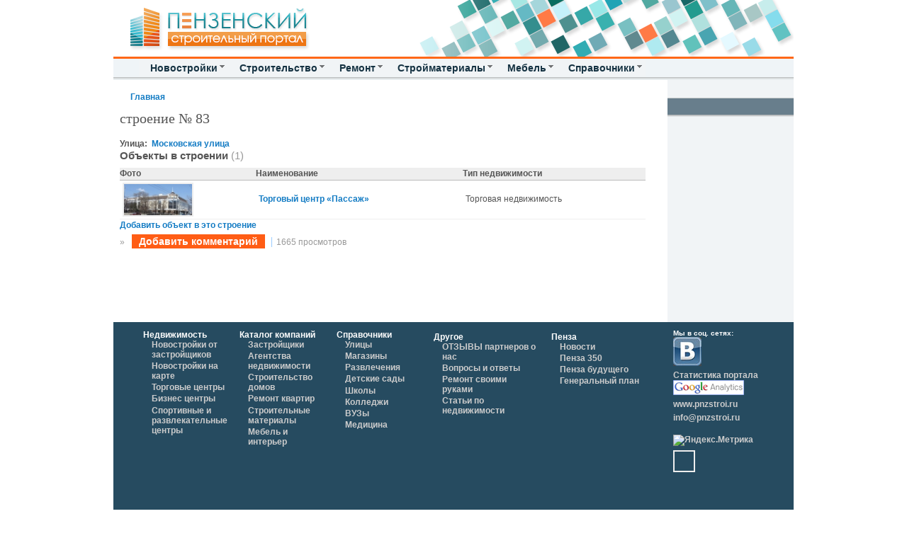

--- FILE ---
content_type: text/html; charset=utf-8
request_url: http://www.pnzstroi.ru/content/3405
body_size: 8967
content:
<!DOCTYPE html PUBLIC "-//W3C//DTD XHTML 1.0 Strict//EN" "http://www.w3.org/TR/xhtml1/DTD/xhtml1-strict.dtd">
<html xmlns="http://www.w3.org/1999/xhtml" lang="ru" xml:lang="ru" dir="ltr">

<head>
<meta http-equiv="Content-Type" content="text/html; charset=utf-8" />
  <meta http-equiv="Content-Type" content="text/html; charset=utf-8" />

<link rel="shortcut icon" href="/sites/default/files/psychedelic_favicon.ico" type="image/x-icon" />
<meta name="viewport" content="width=device-width, initial-scale=1">
<!-- bootstrap start -->  
<link href="/sites/all/themes/psychedelic-v1/bootstrap/css/bootstrap.css" rel="stylesheet" type="text/css" />
<script src="https://ajax.googleapis.com/ajax/libs/jquery/1.11.1/jquery.min.js"></script>
  <script type="text/javascript" src="/sites/all/themes/psychedelic-v1/bootstrap/js/bootstrap.js"></script>
<!-- bootstrap end -->
  <title>83</title>
  <link type="text/css" rel="stylesheet" media="all" href="/sites/default/files/css/css_b6401adb63ba0d9fb1c8c346a0892ab2.css" />
  <script type="text/javascript" src="/sites/all/modules/jquery_update/replace/jquery.js?b"></script>
<script type="text/javascript" src="/misc/drupal.js?b"></script>
<script type="text/javascript" src="/sites/default/files/languages/ru_641cafd82674c5840f85be524119dbcc.js?b"></script>
<script type="text/javascript" src="/sites/all/modules/authcache/js/authcache.js?b"></script>
<script type="text/javascript" src="/sites/all/modules/fancy_login/scripts/fancy_login.js?b"></script>
<script type="text/javascript" src="/sites/all/modules/fivestar/js/fivestar.js?b"></script>
<script type="text/javascript" src="/sites/all/modules/google_analytics/googleanalytics.js?b"></script>
<script type="text/javascript" src="/sites/all/modules/masked_input/jquery.maskedinput-1.2.2.js?b"></script>
<script type="text/javascript" src="/sites/all/modules/nice_menus/superfish/js/superfish.js?b"></script>
<script type="text/javascript" src="/sites/all/modules/nice_menus/superfish/js/jquery.bgiframe.min.js?b"></script>
<script type="text/javascript" src="/sites/all/modules/nice_menus/superfish/js/jquery.hoverIntent.minified.js?b"></script>
<script type="text/javascript" src="/sites/all/modules/nice_menus/nice_menus.js?b"></script>
<script type="text/javascript" src="/sites/all/modules/pngfix/jquery.pngFix.js?b"></script>
<script type="text/javascript" src="/sites/all/modules/thickbox/thickbox.js?b"></script>
<script type="text/javascript" src="/sites/all/modules/views_slideshow_ddblock/js/views_slideshow_ddblock.admin.js?b"></script>
<script type="text/javascript" src="/sites/all/themes/psychedelic-v1/openaddfilter.js?b"></script>
<script type="text/javascript">
<!--//--><![CDATA[//><!--
jQuery.extend(Drupal.settings, { "basePath": "/", "fancyLogin": { "screenFadeColor": "black", "screenFadeZIndex": "10", "loginBoxHeight": "auto", "loginBoxWidth": "175px", "loginBoxBackgroundColor": "white", "loginBoxTextColor": "grey", "loginBoxBorderColor": "grey", "loginBoxBorderWidth": "2px", "loginBoxBorderStyle": "solid", "loginPath": "user/login", "dimFadeSpeed": 250, "boxFadeSpeed": 500, "hideObjects": 0, "requestDestination": "?destination=node/3405" }, "fivestar": { "titleUser": "Ваша оценка: ", "titleAverage": "Рейтинг: ", "feedbackSavingVote": "Сохраняем Ваш голос...", "feedbackVoteSaved": "Ваш голос учтён", "feedbackDeletingVote": "Удаляем Ваш голос...", "feedbackVoteDeleted": "Ваш голос удалён" }, "googleanalytics": { "trackOutgoing": 1, "trackMailto": 1, "trackDownload": 1, "trackDownloadExtensions": "7z|aac|arc|arj|asf|asx|avi|bin|csv|doc|exe|flv|gif|gz|gzip|hqx|jar|jpe?g|js|mp(2|3|4|e?g)|mov(ie)?|msi|msp|pdf|phps|png|ppt|qtm?|ra(m|r)?|sea|sit|tar|tgz|torrent|txt|wav|wma|wmv|wpd|xls|xml|z|zip" }, "nice_menus_options": { "delay": "500", "speed": "fast" }, "thickbox": { "close": "Закрыть", "next": "Следующий \x3e", "prev": "\x3c Предыдущий", "esc_key": "или Esc клавиша", "next_close": "Next / Close on last", "image_count": "Изображение !current из !total" } });
//--><!]]>
</script>
<script type="text/javascript">
<!--//--><![CDATA[//><!--
jQuery(function() { Authcache.init(); });
//--><!]]>
</script>
<script type="text/javascript">
<!--//--><![CDATA[//><!--
$(function(){ 
$("#edit-field-phone-0-value").mask("8(999)-999-9999");
 });
//--><!]]>
</script>
<script type="text/javascript">
<!--//--><![CDATA[//><!--
$(document).ready(function(){ $('.sf-menu').pngFix(); });
//--><!]]>
</script>
  <script type="text/javascript"> </script>
  <script async src="https://pagead2.googlesyndication.com/pagead/js/adsbygoogle.js"></script>
<script>
  (adsbygoogle = window.adsbygoogle || []).push({
    google_ad_client: "ca-pub-3983143697168072",
    enable_page_level_ads: true
  });
</script>
</head>

<body>
<div id="header-screen">

<div id="header-inner">
    <div id="header-inner-size">
    <div id="logo_img">
      <div id="topimg"><div class="noborder"><a href="/" title="Недвижимость и строительство в Пензе"><img src="/sites/all/themes/psychedelic-v1/logo.png" alt="Недвижимость и строительство в Пензе" /></a></div></div>                </div>
    <div id="headercity">
	 <div id="headban_right">     <!-- <div class="noborder hidden-xs hidden-sm"><noindex><a href="http://rks-penza.ru/?utm_source=pnzstr&utm_medium=banner&utm_campaign=80k" rel="nofollow" target="_blank"><img src="/sites/default/files/anim/rks271218.gif" /></a></noindex></div> -->
<div class="noborder hidden-lg hidden-md" style="padding: 29px 37px 0 0;"><a href="/menu-user"><img src="/sites/all/themes/psychedelic-v1/images/user1.png" /></a></div>  
 </div>
    </div>
    </div>
    
<!--    <td id="menu">
                      </td>
-->

</div>
<div id=headmenu-wrapper>
<div id=headmenu-screen>
 
 <div id=headmenu-right> 
     </div>
 <div id=headmenu-main> 
    <nav class="navbar navbar-default" role="navigation">
<div class="container-fluid">
<div class="navbar-header">
<button type="button" class="navbar-toggle collapsed" data-toggle="collapse" data-target="#bs-example-navbar-collapse-1">

<span class="icon-bar"></span>
<span class="icon-bar"></span>
<span class="icon-bar"></span>
</button>

</div>
<div class="collapse navbar-collapse" id="bs-example-navbar-collapse-1">
<ul class="nav navbar-nav">     <ul class="nice-menu nice-menu-down" id="nice-menu-1"><li class="menu-2265 menuparent menu-path-estate-inhabited first  odd "><a href="/estate/inhabited" title="">Новостройки</a><ul><li class="menu-22007 menu-path-estate-inhabited first  odd "><a href="/estate/inhabited" title="">Новостройки от застройщики</a></li>
<li class="menu-13653 menu-path-estate-map even "><a href="/estate/map" title="">Новостройки на карте</a></li>
<li class="menu-5134 menu-path-company-agencies odd "><a href="/company/agencies" title="">Агентства недвижимости</a></li>
<li class="menu-5130 menu-path-company even "><a href="/company" title="">Строительные компании</a></li>
<li class="menu-1991 menu-path-announces odd  last "><a href="/announces" title="">Объявления</a></li>
</ul>
</li>
<li class="menu-16569 menuparent menu-path-company-service even "><a href="/company/service" title="">Строительство</a><ul><li class="menu-16570 menu-path-company-service-46748 first  odd "><a href="/company/proektirovanie" title="">Проектирование</a></li>
<li class="menu-16571 menu-path-company-service-46745 even "><a href="/company/doma-pod-klyuch" title="">Дома под ключ</a></li>
<li class="menu-16572 menu-path-company-service-46746 odd "><a href="/company/stroitelstvo-ban-i-saun" title="">Бани и сауны</a></li>
<li class="menu-16573 menu-path-company-service-46759 even "><a href="/company/fundament" title="">Фундамент</a></li>
<li class="menu-16574 menu-path-company-service-46760 odd "><a href="/company/otdelka-fasada" title="">Отделка фасада</a></li>
<li class="menu-16575 menu-path-company-service-46761 even "><a href="/company/krovlya" title="">Кровля</a></li>
<li class="menu-16576 menu-path-company-service-46653 odd "><a href="/company/service/46653" title="">Готовые конструкции</a></li>
<li class="menu-16577 menu-path-company-service-46758 even  last "><a href="/company/demontaj" title="">Демонтаж</a></li>
</ul>
</li>
<li class="menu-8095 menuparent menu-path-repair odd "><a href="/repair" title="">Ремонт</a><ul><li class="menu-16603 menu-path-repair-46786 first  odd "><a href="/company/dizain-proekt" title="">Дизайн проект</a></li>
<li class="menu-16601 menu-path-repair-46779 even "><a href="/company/otdelka-kvartir-i-domov" title="">Отделка квартир и домов</a></li>
<li class="menu-16602 menu-path-repair-46783 odd "><a href="/company/vannaya-komnata" title="">Ванная комната</a></li>
<li class="menu-16604 menu-path-repair-46781 even "><a href="/company/potolki-i-poly" title="">Потолки и полы</a></li>
<li class="menu-16605 menu-path-repair-46784 odd "><a href="/company/okna-i-dveri" title="">Окна и двери</a></li>
<li class="menu-16606 menu-path-repair-46787 even "><a href="/company/elektrika" title="">Электрика</a></li>
<li class="menu-16607 menu-path-repair-46782 odd "><a href="/company/kondicionery" title="">Кондиционеры</a></li>
<li class="menu-16608 menu-path-repair-46785 even "><a href="/company/otoplenie-i-ventilyaciya" title="">Отопление и вентиляция</a></li>
<li class="menu-13675 menu-path-repair-article odd  last "><a href="/repair/article" title="">Ремонт своими руками</a></li>
</ul>
</li>
<li class="menu-16578 menuparent menu-path-company-materials even "><a href="/company/materials" title="">Стройматериалы</a><ul><li class="menu-16587 menu-path-company-materials-46775 first  odd "><a href="/company/scheben-i-pesok" title="">Щебень и песок</a></li>
<li class="menu-16593 menu-path-company-materials-46772 even "><a href="/company/beton-i-cement" title="">Бетон и цемент</a></li>
<li class="menu-16591 menu-path-company-materials-46774 odd "><a href="/company/zhbi-i-armatura" title="">ЖБИ	и арматура</a></li>
<li class="menu-16588 menu-path-company-materials-46773 even "><a href="/company/kirpichi-i-penobloki" title="">Кирпичи и пеноблоки</a></li>
<li class="menu-16590 menu-path-company-materials-46771 odd "><a href="/company/krovelnye-materialy" title="">Кровельные материалы</a></li>
<li class="menu-16592 menu-path-company-materials-46762 even "><a href="/company/ograzhdeniya-i-vorota" title="">Ограждения и ворота</a></li>
<li class="menu-16589 menu-path-company-materials-46777 odd "><a href="/company/metallokonstrukcii" title="">Металлоконструкции</a></li>
<li class="menu-16594 menu-path-company-materials-46776 even "><a href="/company/pilomaterialy-brus-i-doska" title="">Пиломатериалы, брус и доска</a></li>
<li class="menu-16579 menu-path-company-materials-46763 odd "><a href="/company/oboi-i-stenovye-paneli" title="">Обои и стеновые панели</a></li>
<li class="menu-16580 menu-path-company-materials-46799 even "><a href="/company/laminat-i-parket" title="">Ламинат и паркет</a></li>
<li class="menu-16581 menu-path-company-materials-46802 odd "><a href="/company/linoleum-i-kovrolin" title="">Линолеум и ковролин</a></li>
<li class="menu-16582 menu-path-company-materials-46764 even "><a href="/company/santehnika" title="">Сантехника</a></li>
<li class="menu-16583 menu-path-company-materials-46769 odd "><a href="/company/kraski-i-laki" title="">Краски и лаки</a></li>
<li class="menu-16584 menu-path-company-materials-46798 even "><a href="/company/gipsokarton-i-fanera" title="">Гипсокартон и фанера</a></li>
<li class="menu-16585 menu-path-company-materials-46765 odd "><a href="/company/shtukaturka-i-suhie-smesi" title="">Штукатурка и сухие смеси</a></li>
<li class="menu-16586 menu-path-company-materials-46768 even "><a href="/company/plitka-i-keramogranit" title="">Плитка и керамогранит</a></li>
<li class="menu-21965 menu-path-company-materials-46830 odd  last "><a href="/company/arenda-oborudovaniya-i-instrumenta" title="">Оборудование и инструмент</a></li>
</ul>
</li>
<li class="menu-13259 menuparent menu-path-furniture odd "><a href="/furniture" title="">Мебель</a><ul><li class="menu-16616 menu-path-furniture-46680 first  odd "><a href="/furniture/myagkaya-mebel" title="">Мягкая мебель</a></li>
<li class="menu-16615 menu-path-furniture-46685 even "><a href="/furniture/kukhonnye-garnitury" title="">Кухонные гарнитуры</a></li>
<li class="menu-16618 menu-path-furniture-46686 odd "><a href="/furniture/shkafy" title="">Шкафы</a></li>
<li class="menu-16617 menu-path-furniture-46683 even "><a href="/furniture/stoly-i-stulya" title="">Столы и стулья</a></li>
<li class="menu-16613 menu-path-furniture-46679 odd "><a href="/furniture/ofisnaya-mebel" title="">Офисная мебель</a></li>
<li class="menu-16614 menu-path-furniture-46682 even "><a href="/furniture/mebelnaya-furnitura" title="">Мебельная фурнитура</a></li>
<li class="menu-16619 menu-path-furniture-46684 odd  last "><a href="/furniture/karnizy-shtory-i-zhalyuzi" title="">Карнизы, шторы и жалюзи</a></li>
</ul>
</li>
<li class="menu-5028 menuparent menu-path-directory even  last "><a href="/directory">Справочники</a><ul><li class="menu-2269 menu-path-estate-trading first  odd "><a href="/estate/trading" title="">Торговые центры</a></li>
<li class="menu-2254 menu-path-directory-tenant even "><a href="/directory/tenant" title="">Магазины</a></li>
<li class="menu-6446 menu-path-directory-entertainment odd "><a href="/directory/entertainment" title="">Развлечения</a></li>
<li class="menu-2337 menu-path-estate-city even "><a href="/estate/city" title="">Спортивные и развлекательные центры</a></li>
<li class="menu-2268 menu-path-estate-office odd "><a href="/estate/office" title="">Бизнес центры</a></li>
<li class="menu-5269 menu-path-banki even "><a href="/banki" title="">Банки</a></li>
<li class="menu-1402 menu-path-directory-street odd "><a href="/directory/street" title="Улицы нашего города">                                        Улицы</a></li>
<li class="menu-6439 menu-path-directory-kindergarten even "><a href="/directory/kindergarten" title="">Детские сады</a></li>
<li class="menu-6312 menu-path-directory-school odd "><a href="/directory/school" title="">Школы</a></li>
<li class="menu-6840 menu-path-directory-college even "><a href="/directory/college" title="">Колледжи</a></li>
<li class="menu-6841 menu-path-directory-highschool odd "><a href="/directory/highschool" title="">ВУЗы</a></li>
<li class="menu-7573 menu-path-directory-medicine even "><a href="/directory/medicine" title="">Медицина</a></li>
<li class="menu-5266 menu-path-penza-news odd "><a href="/penza/news" title="">Новости строительства</a></li>
<li class="menu-21967 menu-path-obzory even "><a href="/obzory" title="">Обзоры</a></li>
<li class="menu-5277 menu-path-penza-general-plan odd  last "><a href="/penza/general-plan" title="">Генеральный план</a></li>
</ul>
</li>
</ul>
  
 </ul>
</div><!-- /.navbar-collapse -->
</div><!-- /.container-fluid -->
</nav>
 </div>
 
</div>
</div>

<table border="0" cellpadding="0" cellspacing="0" id="content">
  <tr>
        <td valign="top">
            <div id="main">
         <div id="main-ban">
           <!-- <div class="noborder"><noindex><a href="https://rks-penza.ru/?utm_source=pnzstroy&utm_medium=tgb&utm_campaign=vim_media" rel="nofollow" target="_blank"><img src="/sites/default/img/banner-rks.jpg" style="max-width: 100%;" /></a></noindex></div> -->  
     </div>        <div class="breadcrumb"><a href="/">Главная</a></div>     
        <h1 class="title">
        строение №        83</h1>
        <div class="tabs"><span id="authcache-tabs"></span></div>
        <div class="clrtab"></div>
                          <div class="node">
            <span class="submitted"></span>
    <!--(строение)-->
    <div class="taxonomy"></div>
    <div class="content"><div class="field field-type-nodereference field-field-ref-street">
    <div class="field-items">
            <div class="field-item odd">
                      <div class="field-label-inline-first">
              Улица:&nbsp;</div>
                    <a href="/directory/street/2656">Московская улица</a>        </div>
        </div>
</div>
<div class="view view-view-building-object view-id-view_building_object view-display-id-node_content_1 view-dom-id-1">
          <div class="view-header">
      <div id="h_title"> Объекты в строении
<div id="h_count">
 (1)
</div>
</div>    </div>
  
  
  
      <div class="view-content">
      <table class="views-table cols-3">
    <thead>
    <tr>
              <th class="views-field views-field-field-object-photo-fid">
          Фото        </th>
              <th class="views-field views-field-title">
          Наименование        </th>
              <th class="views-field views-field-field-type-value">
          Тип недвижимости        </th>
          </tr>
  </thead>
  <tbody>
          <tr class="odd views-row-first views-row-last">
                  <td class="views-field views-field-field-object-photo-fid">
            <a href="/estate/trading/3404" class="imagecache imagecache-preset100x100 imagecache-linked imagecache-preset100x100_linked"><img src="http://www.pnzstroi.ru/sites/default/files/imagecache/preset100x100/pass.jpg" alt="" title=""  class="imagecache imagecache-preset100x100" width="100" height="48" /></a>          </td>
                  <td class="views-field views-field-title">
            <a href="/estate/trading/3404">Торговый центр «Пассаж»</a>          </td>
                  <td class="views-field views-field-field-type-value">
            Торговая недвижимость          </td>
              </tr>
      </tbody>
</table>
    </div>
  
  
  
  
  
  
</div> <div class="field field-type-computed field-field-linkobject">
    <div class="field-items">
            <div class="field-item odd">
                    <a href="/node/add/object/%3Fbuildingid%3D3405%2526streetid%3D2656">Добавить объект в это строение</a>        </div>
        </div>
</div>
</div>
    <div class="links">&raquo; <ul class="links inline"><li class="comment_add first"><a href="/comment/reply/3405#comment-form" title="Поделитесь своими мыслями и мнением относительно этой темы.">Добавить комментарий</a></li>
<li class="statistics_counter last"><span>1665 просмотров</span></li>
</ul></div> 
    <br>
    <div class="yad"></div>
  </div>
                
      </div>
      <div id="bottom_banner">         <!-- Yandex.RTB R-A-440245-2 -->
<div id="yandex_rtb_R-A-440245-2"></div>
<script type="text/javascript">
    (function(w, d, n, s, t) {
        w[n] = w[n] || [];
        w[n].push(function() {
            Ya.Context.AdvManager.render({
                blockId: "R-A-440245-2",
                renderTo: "yandex_rtb_R-A-440245-2",
                async: true
            });
        });
        t = d.getElementsByTagName("script")[0];
        s = d.createElement("script");
        s.type = "text/javascript";
        s.src = "//an.yandex.ru/system/context.js";
        s.async = true;
        t.parentNode.insertBefore(s, t);
    })(this, this.document, "yandexContextAsyncCallbacks");
</script>
<br />
<br />
<div class="noborder"><noindex><center>&nbsp;</center></noindex></div>
<br />
<br />  
  </div>
    </td>
    <td id="sidebar-right">
        <div class="block block-block" id="block-block-23">
    <div class="title-bg"><h2 class="title"></h2></div>
    <div class="content"><!-- <div class="noborder"><a href="/feedback" title="Напишите нам свой вопрос или предложение"><img src="/sites/default/files/button/feedback.png" title="Напишите нам свой вопрос или предложение" onmouseover="this.src='/sites/default/files/button/feedback2.png'" onmouseout="this.src='/sites/default/files/button/feedback.png'"></a></div> -->

<!-- <p><div class="noborder"><a href="/map" title="Все рубрики портала"><img src="/sites/default/files/button/maps.png" title="Напишите нам свой вопрос или предложение" onmouseover="this.src='/sites/default/files/button/maps2.png'" onmouseout="this.src='/sites/default/files/button/maps.png'"></a></div> --></div>
 </div>
  <div class="block block-block" id="block-block-26">
    <div class="title-bg"><h2 class="title"></h2></div>
    <div class="content"></a></div>

<!-- Yandex.RTB -->
<script>window.yaContextCb=window.yaContextCb||[]</script>
<script src="https://yandex.ru/ads/system/context.js" async></script>
<!-- Yandex.RTB R-A-440245-8 -->
<div id="yandex_rtb_R-A-440245-8"></div>
<script>window.yaContextCb.push(()=>{
  Ya.Context.AdvManager.render({
    renderTo: 'yandex_rtb_R-A-440245-8',
    blockId: 'R-A-440245-8'
  })
})</script></div>
 </div>
  <div class="block block-block" id="block-block-11">
    <div class="title-bg"><h2 class="title">Информация</h2></div>
    <!-- <div class="noborder"><a href="/advertising#regs" ><img src="/sites/default/files/pictures/pakets.gif"/></a></div>
<div class="noborder"><a href="/advertising#banner" ><img src="/sites/default/files/pictures/adv_right.gif"/></a></div>
--> </div>
  <div class="block block-block" id="block-block-48">
    <div class="title-bg"><h2 class="title"></h2></div>
    <div class="content"><!-- Yandex.RTB -->
<script>window.yaContextCb=window.yaContextCb||[]</script>
<script src="https://yandex.ru/ads/system/context.js" async></script>
<!-- Yandex.RTB R-A-440245-5 -->
<div id="yandex_rtb_R-A-440245-5"></div>
<script>window.yaContextCb.push(()=>{
  Ya.Context.AdvManager.render({
    renderTo: 'yandex_rtb_R-A-440245-5',
    blockId: 'R-A-440245-5'
  })
})</script></div>
 </div>
    </td>  </tr>
</table>

<div id="footer">
 <div id=footer-screen>
    <div id=footer-right>
		  <div class="block block-block" id="block-block-1">
    <div class="title-bg"><h2 class="title"></h2></div>
    <div class="content"><b>Мы в соц. сетях:</b>
<noindex><table><tr><td valign=top><a href="http://vk.com/pnz_estate" target="_blank" title="Мы ВКонтакте" rel="nofollow"><img src="/sites/default/files/vk1.jpg" /></tr></table></noindex>
<p><a href="/advertising"><b>Статистика портала</b> <br><img src="/sites/default/files/google.png" /></a><br>
<p><a href="/">www.pnzstroi.ru</a></p><p><a href="mailto:info@pnzstroi.ru">info@pnzstroi.ru</a></p>
<br/></div>
 </div>
  <div class="block block-block" id="block-block-25">
    <div class="title-bg"><h2 class="title"></h2></div>
    <div class="content"><!-- Yandex.Metrika informer -->
<a href="http://metrika.yandex.ru/stat/?id=22656143&amp;from=informer"
target="_blank" rel="nofollow"><img src="//bs.yandex.ru/informer/22656143/1_0_466B80FF_264B60FF_1_pageviews"
style="width:80px; height:15px; border:0;" alt="Яндекс.Метрика" title="Яндекс.Метрика: данные за сегодня (просмотры)" onclick="try{Ya.Metrika.informer({i:this,id:22656143,lang:'ru'});return false}catch(e){}"/></a>
<!-- /Yandex.Metrika informer -->

<!-- Yandex.Metrika counter -->
<script type="text/javascript">
(function (d, w, c) {
    (w[c] = w[c] || []).push(function() {
        try {
            w.yaCounter22656143 = new Ya.Metrika({id:22656143,
                    clickmap:true,
                    trackLinks:true,
                    accurateTrackBounce:true});
        } catch(e) { }
    });

    var n = d.getElementsByTagName("script")[0],
        s = d.createElement("script"),
        f = function () { n.parentNode.insertBefore(s, n); };
    s.type = "text/javascript";
    s.async = true;
    s.src = (d.location.protocol == "https:" ? "https:" : "http:") + "//mc.yandex.ru/metrika/watch.js";

    if (w.opera == "[object Opera]") {
        d.addEventListener("DOMContentLoaded", f, false);
    } else { f(); }
})(document, window, "yandex_metrika_callbacks");
</script>
<noscript><div><img src="//mc.yandex.ru/watch/22656143" style="position:absolute; left:-9999px;" alt="" /></div></noscript>
<!-- /Yandex.Metrika counter -->

<p>
<!--LiveInternet counter--><script type="text/javascript"><!--
document.write("<a href='//www.liveinternet.ru/click' "+
"target=_blank><img src='//counter.yadro.ru/hit?t41.11;r"+
escape(document.referrer)+((typeof(screen)=="undefined")?"":
";s"+screen.width+"*"+screen.height+"*"+(screen.colorDepth?
screen.colorDepth:screen.pixelDepth))+";u"+escape(document.URL)+
";"+Math.random()+
"' alt='' title='LiveInternet' "+
"border='0' width='31' height='31'><\/a>")
//--></script><!--/LiveInternet--></p></div>
 </div>
  <div class="block block-block" id="block-block-49">
    <div class="title-bg"><h2 class="title"></h2></div>
    <div class="content"><script type="text/javascript">
<!--
var _acic={dataProvider:10};(function(){var e=document.createElement("script");e.type="text/javascript";e.async=true;e.src="//www.acint.net/aci.js";var t=document.getElementsByTagName("script")[0];t.parentNode.insertBefore(e,t)})()
//-->
</script></div>
 </div>
	</div>
	<div id=footer-main>
				  <div class="block block-menu" id="block-menu-menu-menudown">
    <div class="title-bg"><h2 class="title">Нижнее меню</h2></div>
    <div class="content"><ul class="menu"><li class="expanded first"><a href="/estate" title="Недвижимость">Недвижимость</a><ul class="menu"><li class="leaf first"><a href="/estate/inhabited" title="">Новостройки от застройщиков</a></li>
<li class="leaf"><a href="/estate/map" title="">Новостройки на карте</a></li>
<li class="leaf"><a href="/estate/trading" title="">Торговые центры</a></li>
<li class="leaf"><a href="/estate/office" title="">Бизнес центры</a></li>
<li class="leaf last"><a href="/estate/city" title="">Спортивные и развлекательные центры</a></li>
</ul></li>
<li class="expanded"><a href="/company" title="">Каталог компаний</a><ul class="menu"><li class="leaf first"><a href="/company/builder" title="">Застройщики</a></li>
<li class="leaf"><a href="/company/agencies" title="">Агентства недвижимости</a></li>
<li class="leaf"><a href="/company/service" title="">Строительство домов</a></li>
<li class="leaf"><a href="/repair" title="">Ремонт квартир</a></li>
<li class="leaf"><a href="/company/materials" title="">Строительные материалы</a></li>
<li class="leaf last"><a href="/furniture" title="">Мебель и интерьер</a></li>
</ul></li>
<li class="expanded last"><a href="/directory" title="">Справочники</a><ul class="menu"><li class="leaf first"><a href="/directory/street" title="">Улицы</a></li>
<li class="leaf"><a href="/directory/tenant" title="">Магазины</a></li>
<li class="leaf"><a href="/directory/entertainment" title="">Развлечения</a></li>
<li class="leaf"><a href="/directory/kindergarten" title="">Детские сады</a></li>
<li class="leaf"><a href="/directory/school" title="">Школы</a></li>
<li class="leaf"><a href="/directory/college" title="">Колледжи</a></li>
<li class="leaf"><a href="/directory/highschool" title="">ВУЗы</a></li>
<li class="leaf last"><a href="/directory/medicine" title="">Медицина</a></li>
</ul></li>
</ul></div>
 </div>
  <div class="block block-menu" id="block-menu-menu-menudown2">
    <div class="title-bg"><h2 class="title">Нижнее меню 2-ая линия</h2></div>
    <div class="content"><ul class="menu"><li class="expanded first"><a href="/" title="">Другое</a><ul class="menu"><li class="leaf first"><a href="/reviews" title="">ОТЗЫВЫ партнеров о нас</a></li>
<li class="leaf"><a href="/faq" title="">Вопросы и ответы</a></li>
<li class="leaf"><a href="/repair/article" title="">Ремонт своими руками</a></li>
<li class="leaf last"><a href="/partners/article" title="">Статьи по недвижимости</a></li>
</ul></li>
<li class="expanded last"><a href="/penza" title="">Пенза</a><ul class="menu"><li class="leaf first"><a href="/penza/news" title="">Новости</a></li>
<li class="leaf"><a href="/penza/penza350" title="">Пенза 350</a></li>
<li class="leaf"><a href="/penza/future" title="">Пенза будущего</a></li>
<li class="leaf last"><a href="/penza/general-plan" title="">Генеральный план</a></li>
</ul></li>
</ul></div>
 </div>
	</div>
	
	
 </div>
</div>
<div id="fancy_login_dim_screen"></div><div id="fancy_login_login_box"><div id="fancy_login_form_contents"><a href="#" id="fancy_login_close_button">X</a><form id="user-login" method="post" accept-charset="UTF-8" action="/user/login"><div><div class="form-item" id="edit-name-wrapper">
 <label for="edit-name">Имя пользователя: <span class="form-required" title="Обязательно для заполнения.">*</span></label>
 <input type="text" maxlength="60" name="name" id="edit-name" size="15" value="" tabindex="1" class="form-text required" />
</div>
<div class="form-item" id="edit-pass-wrapper">
 <label for="edit-pass">Пароль: <span class="form-required" title="Обязательно для заполнения.">*</span></label>
 <input type="password" name="pass" id="edit-pass"  maxlength="128"  size="15"  tabindex="2" class="form-text required" />
</div>
<input type="hidden" name="form_id" id="edit-user-login" value="user_login"  />
<input type="submit" name="op" id="edit-submit" value="Войти"  tabindex="3" class="form-submit" />
</div></form><div class="item-list"><ul><li class="first last"><a href="/user/password" title="Запросить новый пароль на e-mail.">Забыли пароль?</a></li>
</ul></div></div><div id="fancy_login_ajax_loader"><img src="http://www.pnzstroi.ru/sites/all/modules/fancy_login/images/ajax-loader.gif" alt="Loading" /></div></div><script type="text/javascript">
<!--//--><![CDATA[//><!--
var _gaq = _gaq || [];_gaq.push(["_setAccount", "UA-26678326-1"]);_gaq.push(["_setDomainName", ".pnzstroi.ru"]);_gaq.push(["_trackPageview"]);(function() {var ga = document.createElement("script");ga.type = "text/javascript";ga.async = true;ga.src = ("https:" == document.location.protocol ? "https://ssl" : "http://www") + ".google-analytics.com/ga.js";var s = document.getElementsByTagName("script")[0];s.parentNode.insertBefore(ga, s);})();
//--><!]]>
</script>
<!--
Date: Sun, 18 Jan 2026 03:44:55 +0300
Time: 168.05 ms
RAM: 32.06 mb
-->

<!-- Authcache Footer JSON -->
<script type="text/javascript">
var authcacheFooter = { "info": { "page_render": 168.46, "cache_render": "-1", "cache_uid": 0, "cache_inc": "database", "cache_time": 1768697095, "node_author": "" }, "ajax": { "q": "node/3405", "statistics": 1 } };
</script>
</body>
</html>


--- FILE ---
content_type: text/html; charset=utf-8
request_url: https://www.google.com/recaptcha/api2/aframe
body_size: 266
content:
<!DOCTYPE HTML><html><head><meta http-equiv="content-type" content="text/html; charset=UTF-8"></head><body><script nonce="0uSuerjRsbCJUImE-YsGNA">/** Anti-fraud and anti-abuse applications only. See google.com/recaptcha */ try{var clients={'sodar':'https://pagead2.googlesyndication.com/pagead/sodar?'};window.addEventListener("message",function(a){try{if(a.source===window.parent){var b=JSON.parse(a.data);var c=clients[b['id']];if(c){var d=document.createElement('img');d.src=c+b['params']+'&rc='+(localStorage.getItem("rc::a")?sessionStorage.getItem("rc::b"):"");window.document.body.appendChild(d);sessionStorage.setItem("rc::e",parseInt(sessionStorage.getItem("rc::e")||0)+1);localStorage.setItem("rc::h",'1768697100519');}}}catch(b){}});window.parent.postMessage("_grecaptcha_ready", "*");}catch(b){}</script></body></html>

--- FILE ---
content_type: text/css
request_url: http://www.pnzstroi.ru/sites/default/files/css/css_b6401adb63ba0d9fb1c8c346a0892ab2.css
body_size: 82067
content:

.node-unpublished{background-color:#fff4f4;}.preview .node{background-color:#ffffea;}#node-admin-filter ul{list-style-type:none;padding:0;margin:0;width:100%;}#node-admin-buttons{float:left;margin-left:0.5em;clear:right;}td.revision-current{background:#ffc;}.node-form .form-text{display:block;width:95%;}.node-form .container-inline .form-text{display:inline;width:auto;}.node-form .standard{clear:both;}.node-form textarea{display:block;width:95%;}.node-form .attachments fieldset{float:none;display:block;}.terms-inline{display:inline;}

.poll .bar{height:1em;margin:1px 0;background-color:#ddd;}.poll .bar .foreground{background-color:#000;height:1em;float:left;}.poll .links{text-align:center;}.poll .percent{text-align:right;}.poll .total{text-align:center;}.poll .vote-form{text-align:center;}.poll .vote-form .choices{text-align:left;margin:0 auto;display:table;}.poll .vote-form .choices .title{font-weight:bold;}.node-form #edit-poll-more{margin:0;}td.poll-chtext{width:80%;}td.poll-chvotes .form-text{width:85%;}


fieldset{margin-bottom:1em;padding:.5em;}form{margin:0;padding:0;}hr{height:1px;border:1px solid gray;}img{border:0;}table{border-collapse:collapse;}th{text-align:left;padding-right:1em;border-bottom:3px solid #ccc;}.clear-block:after{content:".";display:block;height:0;clear:both;visibility:hidden;}.clear-block{display:inline-block;}/*_\*/
* html .clear-block{height:1%;}.clear-block{display:block;}/* End hide from IE-mac */



body.drag{cursor:move;}th.active img{display:inline;}tr.even,tr.odd{background-color:#eee;border-bottom:1px solid #ccc;padding:0.1em 0.6em;}tr.drag{background-color:#fffff0;}tr.drag-previous{background-color:#ffd;}td.active{background-color:#ddd;}td.checkbox,th.checkbox{text-align:center;}tbody{border-top:1px solid #ccc;}tbody th{border-bottom:1px solid #ccc;}thead th{text-align:left;padding-right:1em;border-bottom:3px solid #ccc;}.breadcrumb{padding-bottom:.5em}div.indentation{width:20px;height:1.7em;margin:-0.4em 0.2em -0.4em -0.4em;padding:0.42em 0 0.42em 0.6em;float:left;}div.tree-child{background:url(/misc/tree.png) no-repeat 11px center;}div.tree-child-last{background:url(/misc/tree-bottom.png) no-repeat 11px center;}div.tree-child-horizontal{background:url(/misc/tree.png) no-repeat -11px center;}.error{color:#e55;}div.error{border:1px solid #d77;}div.error,tr.error{background:#fcc;color:#200;padding:2px;}.warning{color:#e09010;}div.warning{border:1px solid #f0c020;}div.warning,tr.warning{background:#ffd;color:#220;padding:2px;}.ok{color:#008000;}div.ok{border:1px solid #00aa00;}div.ok,tr.ok{background:#dfd;color:#020;padding:2px;}.item-list .icon{color:#555;float:right;padding-left:0.25em;clear:right;}.item-list .title{font-weight:bold;}.item-list ul{margin:0 0 0.75em 0;padding:0;}.item-list ul li{margin:0 0 0.25em 1.5em;padding:0;list-style:disc;}ol.task-list li.active{font-weight:bold;}.form-item{margin-top:1em;margin-bottom:1em;}tr.odd .form-item,tr.even .form-item{margin-top:0;margin-bottom:0;white-space:nowrap;}tr.merge-down,tr.merge-down td,tr.merge-down th{border-bottom-width:0 !important;}tr.merge-up,tr.merge-up td,tr.merge-up th{border-top-width:0 !important;}.form-item input.error,.form-item textarea.error,.form-item select.error{border:2px solid red;}.form-item .description{font-size:0.85em;}.form-item label{display:block;font-weight:bold;}.form-item label.option{display:inline;font-weight:normal;}.form-checkboxes,.form-radios{margin:1em 0;}.form-checkboxes .form-item,.form-radios .form-item{margin-top:0.4em;margin-bottom:0.4em;}.marker,.form-required{color:#f00;}.more-link{text-align:right;}.more-help-link{font-size:0.85em;text-align:right;}.nowrap{white-space:nowrap;}.item-list .pager{clear:both;text-align:center;}.item-list .pager li{background-image:none;display:inline;list-style-type:none;padding:0.5em;}.pager-current{font-weight:bold;}.tips{margin-top:0;margin-bottom:0;padding-top:0;padding-bottom:0;font-size:0.9em;}dl.multiselect dd.b,dl.multiselect dd.b .form-item,dl.multiselect dd.b select{font-family:inherit;font-size:inherit;width:14em;}dl.multiselect dd.a,dl.multiselect dd.a .form-item{width:10em;}dl.multiselect dt,dl.multiselect dd{float:left;line-height:1.75em;padding:0;margin:0 1em 0 0;}dl.multiselect .form-item{height:1.75em;margin:0;}.container-inline div,.container-inline label{display:inline;}ul.primary{border-collapse:collapse;padding:0 0 0 1em;white-space:nowrap;list-style:none;margin:5px;height:auto;line-height:normal;border-bottom:1px solid #bbb;}ul.primary li{display:inline;}ul.primary li a{background-color:#ddd;border-color:#bbb;border-width:1px;border-style:solid solid none solid;height:auto;margin-right:0.5em;padding:0 1em;text-decoration:none;}ul.primary li.active a{background-color:#fff;border:1px solid #bbb;border-bottom:#fff 1px solid;}ul.primary li a:hover{background-color:#eee;border-color:#ccc;border-bottom-color:#eee;}ul.secondary{border-bottom:1px solid #bbb;padding:0.5em 1em;margin:5px;}ul.secondary li{display:inline;padding:0 1em;border-right:1px solid #ccc;}ul.secondary a{padding:0;text-decoration:none;}ul.secondary a.active{border-bottom:4px solid #999;}#autocomplete{position:absolute;border:1px solid;overflow:hidden;z-index:100;}#autocomplete ul{margin:0;padding:0;list-style:none;}#autocomplete li{background:#fff;color:#000;white-space:pre;cursor:default;}#autocomplete li.selected{background:#0072b9;color:#fff;}html.js input.form-autocomplete{background-image:url(/misc/throbber.gif);background-repeat:no-repeat;background-position:100% 2px;}html.js input.throbbing{background-position:100% -18px;}html.js fieldset.collapsed{border-bottom-width:0;border-left-width:0;border-right-width:0;margin-bottom:0;height:1em;}html.js fieldset.collapsed *{display:none;}html.js fieldset.collapsed legend{display:block;}html.js fieldset.collapsible legend a{padding-left:15px;background:url(/misc/menu-expanded.png) 5px 75% no-repeat;}html.js fieldset.collapsed legend a{background-image:url(/misc/menu-collapsed.png);background-position:5px 50%;}* html.js fieldset.collapsed legend,* html.js fieldset.collapsed legend *,* html.js fieldset.collapsed table *{display:inline;}html.js fieldset.collapsible{position:relative;}html.js fieldset.collapsible legend a{display:block;}html.js fieldset.collapsible .fieldset-wrapper{overflow:auto;}.resizable-textarea{width:95%;}.resizable-textarea .grippie{height:9px;overflow:hidden;background:#eee url(/misc/grippie.png) no-repeat center 2px;border:1px solid #ddd;border-top-width:0;cursor:s-resize;}html.js .resizable-textarea textarea{margin-bottom:0;width:100%;display:block;}.draggable a.tabledrag-handle{cursor:move;float:left;height:1.7em;margin:-0.4em 0 -0.4em -0.5em;padding:0.42em 1.5em 0.42em 0.5em;text-decoration:none;}a.tabledrag-handle:hover{text-decoration:none;}a.tabledrag-handle .handle{margin-top:4px;height:13px;width:13px;background:url(/misc/draggable.png) no-repeat 0 0;}a.tabledrag-handle-hover .handle{background-position:0 -20px;}.joined + .grippie{height:5px;background-position:center 1px;margin-bottom:-2px;}.teaser-checkbox{padding-top:1px;}div.teaser-button-wrapper{float:right;padding-right:5%;margin:0;}.teaser-checkbox div.form-item{float:right;margin:0 5% 0 0;padding:0;}textarea.teaser{display:none;}html.js .no-js{display:none;}.progress{font-weight:bold;}.progress .bar{background:#fff url(/misc/progress.gif);border:1px solid #00375a;height:1.5em;margin:0 0.2em;}.progress .filled{background:#0072b9;height:1em;border-bottom:0.5em solid #004a73;width:0%;}.progress .percentage{float:right;}.progress-disabled{float:left;}.ahah-progress{float:left;}.ahah-progress .throbber{width:15px;height:15px;margin:2px;background:transparent url(/misc/throbber.gif) no-repeat 0px -18px;float:left;}tr .ahah-progress .throbber{margin:0 2px;}.ahah-progress-bar{width:16em;}#first-time strong{display:block;padding:1.5em 0 .5em;}tr.selected td{background:#ffc;}table.sticky-header{margin-top:0;background:#fff;}#clean-url.install{display:none;}html.js .js-hide{display:none;}#system-modules div.incompatible{font-weight:bold;}#system-themes-form div.incompatible{font-weight:bold;}span.password-strength{visibility:hidden;}input.password-field{margin-right:10px;}div.password-description{padding:0 2px;margin:4px 0 0 0;font-size:0.85em;max-width:500px;}div.password-description ul{margin-bottom:0;}.password-parent{margin:0 0 0 0;}input.password-confirm{margin-right:10px;}.confirm-parent{margin:5px 0 0 0;}span.password-confirm{visibility:hidden;}span.password-confirm span{font-weight:normal;}

ul.menu{list-style:none;border:none;text-align:left;}ul.menu li{margin:0 0 0 0.5em;}li.expanded{list-style-type:circle;list-style-image:url(/misc/menu-expanded.png);padding:0.2em 0.5em 0 0;margin:0;}li.collapsed{list-style-type:disc;list-style-image:url(/misc/menu-collapsed.png);padding:0.2em 0.5em 0 0;margin:0;}li.leaf{list-style-type:square;list-style-image:url(/misc/menu-leaf.png);padding:0.2em 0.5em 0 0;margin:0;}li a.active{color:#000;}td.menu-disabled{background:#ccc;}ul.links{margin:0;padding:0;}ul.links.inline{display:inline;}ul.links li{display:inline;list-style-type:none;padding:0 0.5em;}.block ul{margin:0;padding:0 0 0.25em 1em;}

#permissions td.module{font-weight:bold;}#permissions td.permission{padding-left:1.5em;}#access-rules .access-type,#access-rules .rule-type{margin-right:1em;float:left;}#access-rules .access-type .form-item,#access-rules .rule-type .form-item{margin-top:0;}#access-rules .mask{clear:both;}#user-login-form{text-align:center;}#user-admin-filter ul{list-style-type:none;padding:0;margin:0;width:100%;}#user-admin-buttons{float:left;margin-left:0.5em;clear:right;}#user-admin-settings fieldset .description{font-size:0.85em;padding-bottom:.5em;}.profile{clear:both;margin:1em 0;}.profile .picture{float:right;margin:0 1em 1em 0;}.profile h3{border-bottom:1px solid #ccc;}.profile dl{margin:0 0 1.5em 0;}.profile dt{margin:0 0 0.2em 0;font-weight:bold;}.profile dd{margin:0 0 1em 0;}



.field .field-label,.field .field-label-inline,.field .field-label-inline-first{font-weight:bold;}.field .field-label-inline,.field .field-label-inline-first{display:inline;}.field .field-label-inline{visibility:hidden;}.node-form .content-multiple-table td.content-multiple-drag{width:30px;padding-right:0;}.node-form .content-multiple-table td.content-multiple-drag a.tabledrag-handle{padding-right:.5em;}.node-form .content-add-more .form-submit{margin:0;}.node-form .number{display:inline;width:auto;}.node-form .text{width:auto;}.form-item #autocomplete .reference-autocomplete{white-space:normal;}.form-item #autocomplete .reference-autocomplete label{display:inline;font-weight:normal;}#content-field-overview-form .advanced-help-link,#content-display-overview-form .advanced-help-link{margin:4px 4px 0 0;}#content-field-overview-form .label-group,#content-display-overview-form .label-group,#content-copy-export-form .label-group{font-weight:bold;}table#content-field-overview .label-add-new-field,table#content-field-overview .label-add-existing-field,table#content-field-overview .label-add-new-group{float:left;}table#content-field-overview tr.content-add-new .tabledrag-changed{display:none;}table#content-field-overview tr.content-add-new .description{margin-bottom:0;}table#content-field-overview .content-new{font-weight:bold;padding-bottom:.5em;}.advanced-help-topic h3,.advanced-help-topic h4,.advanced-help-topic h5,.advanced-help-topic h6{margin:1em 0 .5em 0;}.advanced-help-topic dd{margin-bottom:.5em;}.advanced-help-topic span.code{background-color:#EDF1F3;font-family:"Bitstream Vera Sans Mono",Monaco,"Lucida Console",monospace;font-size:0.9em;padding:1px;}.advanced-help-topic .content-border{border:1px solid #AAA}

.container-inline-date{width:auto;clear:both;display:inline-block;vertical-align:top;margin-right:0.5em;}.container-inline-date .form-item{float:none;padding:0;margin:0;}.container-inline-date .form-item .form-item{float:left;}.container-inline-date .form-item,.container-inline-date .form-item input{width:auto;}.container-inline-date .description{clear:both;}.container-inline-date .form-item input,.container-inline-date .form-item select,.container-inline-date .form-item option{margin-right:5px;}.container-inline-date .date-spacer{margin-left:-5px;}.views-right-60 .container-inline-date div{padding:0;margin:0;}.container-inline-date .date-timezone .form-item{float:none;width:auto;clear:both;}#calendar_div,#calendar_div td,#calendar_div th{margin:0;padding:0;}#calendar_div,.calendar_control,.calendar_links,.calendar_header,.calendar{width:185px;border-collapse:separate;margin:0;}.calendar td{padding:0;}span.date-display-single{}span.date-display-start{}span.date-display-end{}span.date-display-separator{}.date-repeat-input{float:left;width:auto;margin-right:5px;}.date-repeat-input select{min-width:7em;}.date-repeat fieldset{clear:both;float:none;}.date-views-filter-wrapper{min-width:250px;}.date-views-filter input{float:left !important;margin-right:2px !important;padding:0 !important;width:12em;min-width:12em;}.date-nav{width:100%;}.date-nav div.date-prev{text-align:left;width:24%;float:left;}.date-nav div.date-next{text-align:right;width:24%;float:right;}.date-nav div.date-heading{text-align:center;width:50%;float:left;}.date-nav div.date-heading h3{margin:0;padding:0;}.date-clear{float:none;clear:both;display:block;}.date-clear-block{float:none;width:auto;clear:both;}.date-clear-block:after{content:" ";display:block;height:0;clear:both;visibility:hidden;}.date-clear-block{display:inline-block;}/*_\*/
 * html .date-clear-block{height:1%;}.date-clear-block{display:block;}/* End hide from IE-mac */

.date-container .date-format-delete{margin-top:1.8em;margin-left:1.5em;float:left;}.date-container .date-format-name{float:left;}.date-container .date-format-type{float:left;padding-left:10px;}.date-container .select-container{clear:left;float:left;}div.date-calendar-day{line-height:1;width:40px;float:left;margin:6px 10px 0 0;background:#F3F3F3;border-top:1px solid #eee;border-left:1px solid #eee;border-right:1px solid #bbb;border-bottom:1px solid #bbb;color:#999;text-align:center;font-family:Georgia,Arial,Verdana,sans;}div.date-calendar-day span{display:block;text-align:center;}div.date-calendar-day span.month{font-size:.9em;background-color:#B5BEBE;color:white;padding:2px;text-transform:uppercase;}div.date-calendar-day span.day{font-weight:bold;font-size:2em;}div.date-calendar-day span.year{font-size:.9em;padding:2px;}


div#fancy_login_login_box{display:none;-moz-border-radius:5px;-webkit-border-radius:5px;-khtml-border-radius:5px;}#fancy_login_close_button{border:1px solid #999;color:#FFF;background-color:#F00;float:right;font-size:15px;font-weight:bold;margin-right:-10px;margin-top:3px;padding-left:3px;padding-right:3px;}#fancy_login_close_button:hover{text-decoration:none;background-color:#FFF;color:#F00;}#fancy_login_login_box #edit-name-wrapper{margin-top:0;clear:both}#fancy_login_ajax_loader{display:none;}#ssl_icon{float:right;position:relative;height:50px;width:50px;}#ssl_icon:hover #ssl_login_popup{display:block;}#ssl_icon img{margin:0;padding:0;}#ssl_login_popup{height:75px;width:100px;position:absolute;bottom:32px;right:-84px;display:none;background:url(/sites/all/modules/fancy_login/images/popup.png) no-repeat transparent;}#ssl_login_popup p{margin-top:75px;height:0;line-height:normal;overflow:hidden;}.ssl_icon_above .form-text{width:100px;}#user-login .form-text,#user-pass .form-text{width:100px;}




.filefield-icon{margin:0 2px 0 0;}.filefield-element{margin:1em 0;white-space:normal;}.filefield-element .widget-preview{float:left;padding:0 10px 0 0;margin:0 10px 0 0;border-width:0 1px 0 0;border-style:solid;border-color:#CCC;max-width:30%;}.filefield-element .widget-edit{float:left;max-width:70%;}.filefield-element .filefield-preview{width:16em;overflow:hidden;}.filefield-element .widget-edit .form-item{margin:0 0 1em 0;}.filefield-element input.form-submit,.filefield-element input.form-file{margin:0;}.filefield-element input.progress-disabled{float:none;display:inline;}.filefield-element div.ahah-progress,.filefield-element div.throbber{display:inline;float:none;padding:1px 13px 2px 3px;}.filefield-element div.ahah-progress-bar{display:none;margin-top:4px;width:28em;padding:0;}.filefield-element div.ahah-progress-bar div.bar{margin:0;}

form.fivestar-widget{clear:both;display:block;}form.fivestar-widget select,form.fivestar-widget input{margin:0;}.fivestar-combo-stars .fivestar-static-form-item{float:left;margin-right:40px;}.fivestar-combo-stars .fivestar-form-item{float:left;}.fivestar-static-form-item .form-item,.fivestar-form-item .form-item{margin:0;}div.fivestar-widget-static{display:block;}div.fivestar-widget-static br{clear:left;}div.fivestar-widget-static .star{float:left;width:17px;height:15px;overflow:hidden;text-indent:-999em;background:url(/sites/all/modules/fivestar/widgets/default/star.gif) no-repeat 0 0;}div.fivestar-widget-static .star span.on{display:block;width:100%;height:100%;background:url(/sites/all/modules/fivestar/widgets/default/star.gif) no-repeat 0 -32px;}div.fivestar-widget-static .star span.off{display:block;width:100%;height:100%;background:url(/sites/all/modules/fivestar/widgets/default/star.gif) no-repeat 0 0;}div.fivestar-widget{display:block;}div.fivestar-widget .cancel,div.fivestar-widget .star{float:left;width:17px;height:15px;overflow:hidden;text-indent:-999em;}div.fivestar-widget .cancel,div.fivestar-widget .cancel a{background:url(/sites/all/modules/fivestar/widgets/default/delete.gif) no-repeat 0 -16px;text-decoration:none;}div.fivestar-widget .star,div.fivestar-widget .star a{background:url(/sites/all/modules/fivestar/widgets/default/star.gif) no-repeat 0 0;text-decoration:none;}div.fivestar-widget .cancel a,div.fivestar-widget .star a{display:block;width:100%;height:100%;background-position:0 0;cursor:pointer;}div.fivestar-widget div.on a{background-position:0 -16px;}div.fivestar-widget div.hover a,div.rating div a:hover{background-position:0 -32px;}form.fivestar-widget div.description{margin-bottom:0;}

div.fivestar-widget-static .star{background-image:url(/sites/default/files/fivestar/basic/star.png);}div.fivestar-widget-static .star span.on{background-image:url(/sites/default/files/fivestar/basic/star.png);}div.fivestar-widget-static .star span.off{background-image:url(/sites/default/files/fivestar/basic/star.png);}div.fivestar-widget .cancel,div.fivestar-widget .cancel a{background-image:url(/sites/default/files/fivestar/basic/cancel.png);}div.fivestar-widget .star,div.fivestar-widget .star a{background-image:url(/sites/default/files/fivestar/basic/star.png);}div.fivestar-widget div.hover a,div.rating div a:hover{background-image:url(/sites/default/files/fivestar/basic/star.png);}

.hidden-captcha,.container-inline div.hidden-captcha{display:none;}




.block-nice_menus{line-height:normal;z-index:10;}ul.nice-menu,ul.nice-menu ul{z-index:5;position:relative;}ul.nice-menu li{position:relative;}ul.nice-menu a{display:block;}ul.nice-menu ul,#header-region ul.nice-menu ul{position:absolute;visibility:hidden;}ul.nice-menu li.over ul{visibility:visible;}ul.nice-menu ul li{display:block;}ul.nice-menu:after{content:".";display:block;height:0;clear:both;visibility:hidden;}ul.nice-menu li:hover ul,ul.nice-menu li.menuparent li:hover ul,ul.nice-menu li.menuparent li.menuparent li:hover ul,ul.nice-menu li.menuparent li.menuparent li.menuparent li:hover ul,ul.nice-menu li.over ul,ul.nice-menu li.menuparent li.over ul,ul.nice-menu li.menuparent li.menuparent li.over ul,ul.nice-menu li.menuparent li.menuparent li.menuparent li.over ul,#header-region ul.nice-menu li:hover ul,#header-region ul.nice-menu li.menuparent li:hover ul,#header-region ul.nice-menu li.menuparent li.menuparent li:hover ul,#header-region ul.nice-menu li.over ul,#header-region ul.nice-menu li.menuparent li.over ul,#header-region ul.nice-menu li.menuparent li.menuparent li.over ul{visibility:visible;}ul.nice-menu li:hover ul ul,ul.nice-menu li:hover ul ul ul,ul.nice-menu li:hover li:hover ul ul,ul.nice-menu li:hover li:hover ul ul ul,ul.nice-menu li:hover li:hover li:hover ul ul,ul.nice-menu li:hover li:hover li:hover ul ul ul,ul.nice-menu li.over ul ul,ul.nice-menu li.over ul ul ul,ul.nice-menu li.over li.over ul ul,ul.nice-menu li.over li.over ul ul ul,ul.nice-menu li.over li.over li.over ul ul,ul.nice-menu li.over li.over li.over ul ul ul,#header-region ul.nice-menu li:hover ul ul,#header-region ul.nice-menu li:hover ul ul ul,#header-region ul.nice-menu li:hover li:hover ul ul,#header-region ul.nice-menu li:hover li:hover ul ul ul,#header-region ul.nice-menu li:hover li:hover li:hover ul ul,#header-region ul.nice-menu li:hover li:hover li:hover ul ul ul,#header-region ul.nice-menu li.over ul ul,#header-region ul.nice-menu li.over ul ul ul,#header-region ul.nice-menu li.over li.over ul ul,#header-region ul.nice-menu li.over li.over ul ul ul,#header-region ul.nice-menu li.over li.over li.over ul ul,#header-region ul.nice-menu li.over li.over li.over ul ul ul{visibility:hidden;}ul.nice-menu li.menuparent ul,#header-region ul.nice-menu li.menuparent ul{overflow:visible !important;}ul.nice-menu li.menuparent ul iframe,#header-region ul.nice-menu li.menuparent ul iframe{display:none;display:block;position:absolute;top:0;left:0;z-index:-1;filter:mask();width:20px;height:20px;}





ul.nice-menu,ul.nice-menu ul{list-style:none;padding:0;margin:0;}ul.nice-menu li{border-top:0;float:left;background-color:#f1f4f6;}ul.nice-menu a{padding:0.3em 11px 0.5em 11px;color:#153242;font-size:12px;text-decoration:none;font-family:Arial,Helvetica,sans-serif;font-weight:bold;}ul.nice-menu a:hover{color:#ffffff;background:#ff5d15 right center no-repeat;}ul.nice-menu ul{top:2.4em;left:-1px;border:0;margin-right:0;}ul.nice-menu ul li{width:12.5em;}ul.nice-menu-right,ul.nice-menu-left,ul.nice-menu-right li,ul.nice-menu-left li{width:12.5em;}ul.nice-menu-right ul{width:12.5em;left:12.5em;top:-1px;}ul.nice-menu-right ul ul{width:12.5em;left:12.5em;top:-1px;}ul.nice-menu-right li.menuparent,ul.nice-menu-right li li.menuparent{background:#474747 url(/sites/all/modules/nice_menus/arrow-right.png) right center no-repeat;}ul.nice-menu-right li.menuparent:hover,ul.nice-menu-right li li.menuparent:hover{background:#474747 url(/sites/all/modules/nice_menus/arrow-right.png) right center no-repeat;}ul.nice-menu-left li ul{width:12.5em;left:-12.65em;top:-1px;}ul.nice-menu-left li ul li ul{width:12.5em;left:-12.65em;top:-1px;}ul.nice-menu-left li.menuparent,ul.nice-menu-left li li.menuparent{background:#474747 url(/sites/all/modules/nice_menus/arrow-left.png) left center no-repeat;}ul.nice-menu-left li.menuparent:hover,ul.nice-menu-left li li.menuparent:hover{background:#474747 url(/sites/all/modules/nice_menus/arrow-left.png) left center no-repeat;}ul.nice-menu-left a,ul.nice-menu-left ul a{padding-left:14px;}ul.nice-menu-down{float:left;border:0;}ul.nice-menu-down li{}ul.nice-menu-down li li{border-top:0;background:#bfd1dd right center no-repeat;}ul.nice-menu-down ul{left:0;}ul.nice-menu-down ul li{clear:both;}ul.nice-menu-down li ul li ul{left:12.5em;top:-1px;}ul.nice-menu-down .menuparent a{padding-right:15px;}ul.nice-menu-down li.menuparent{background:#f1f4f6 url(/sites/all/modules/nice_menus/arrow-down.png) right center no-repeat;}ul.nice-menu-down li.menuparent:hover{background:#f1f4f6 url(/sites/all/modules/nice_menus/arrow-down.png) right center no-repeat;}ul.nice-menu-down li li.menuparent{background:#474747 url(/sites/all/modules/nice_menus/arrow-right.png) right center no-repeat;}ul.nice-menu-down li li.menuparent:hover{background:#474747 url(/sites/all/modules/nice_menus/arrow-right.png) right center no-repeat;}ul.nice-menu li{margin:0;padding-left:0px;background-image:none;}#header-region ul.nice-menu li{margin:0;padding-top:0.1em;padding-bottom:0.1em;background:#474747;}#header-region ul.nice-menu ul{top:1.8em;left:-1px;border:0;margin-right:0;}#header-region ul.nice-menu ul{top:1.7em;}#header-region ul.nice-menu-down li ul li ul{left:12.5em;top:-1px;}#header-region ul.nice-menu-down li.menuparent{background:#474747 url(/sites/all/modules/nice_menus/arrow-down.png) right center no-repeat;}#header-region ul.nice-menu-down li.menuparent:hover{background:#474747 url(/sites/all/modules/nice_menus/arrow-down.png) right center no-repeat;}#header-region ul.nice-menu-down li li.menuparent{background:#474747 url(/sites/all/modules/nice_menus/arrow-right.png) right center no-repeat;}#header-region ul.nice-menu-down li li.menuparent:hover{background:#474747 url(/sites/all/modules/nice_menus/arrow-right.png) right center no-repeat;}


.search-form{margin-bottom:1em;}.search-form p{margin-top:0;margin-bottom:0.2em;padding-top:0;padding-bottom:0;}.search-form input{margin-top:0;margin-bottom:0;}.search-advanced .criterion{float:left;margin-right:2em;}.search-advanced .action{float:left;clear:left;}dl.search-results{margin:0.5em 0 1em 0.5em;}dl.search-results p{margin-top:0;}dl.search-results dt{font-size:1.1em;}dl.search-results dd{margin-left:1em;margin-bottom:1em;}dl.search-results .search-links{margin:0;font-size:0.85em;}dl.search-results .search-info{margin-top:0;font-size:0.85em;}dl.search-results .search-excerpt{margin-bottom:0.2em;}dl.search-results .search-keyword-match{font-weight:bold;}dl.search-results .search-chunk-separator{font-weight:normal;}.tagadelic-page-block{margin-bottom:3em;}.tagadelic-wrapper{text-align:justify;margin-right:0.5em;}.tagadelic-level1{font-size:0.8em;line-height:1em;}.tagadelic-level2{font-size:1em;line-height:1em;}.tagadelic-level3{font-size:1.2em;line-height:1em;}.tagadelic-level4{font-size:1.4em;line-height:1em;}.tagadelic-level5{font-size:1.6em;line-height:1em;}.tagadelic-level6{font-size:1.8em;line-height:1em;}.tagadelic-level7{font-size:1.9em;line-height:1em;}.tagadelic-level8{font-size:2em;line-height:1em;}.tagadelic-level9{font-size:2.1em;line-height:1em;}.tagadelic-level10{font-size:2.2em;line-height:1em;}.tagadelic-level11{font-size:2.3em;line-height:1em;}.tagadelic-level12{font-size:2.4em;line-height:1em;}.tagadelic-level13{font-size:2.5em;line-height:1em;}.tagadelic-level14{font-size:2.6em;line-height:1em;}.tagadelic-level15{font-size:2.7em;line-height:1em;}.tagadelic-level16{font-size:2.8em;line-height:1em;}.faceted-superset{margin-bottom:1.5em;}.faceted-superset .faceted-superset-lists{font-size:1em;}.faceted-superset h2{margin-bottom:0.5em;font-size:1.2em;font-weight:bold;}.faceted-vocabulary{margin-bottom:1.5em;}.faceted-vocabulary h2{margin-bottom:0.5em;font-size:1.2em;font-weight:bold;}


#TB_window{font:12px "Lucida Grande",Verdana,Arial,sans-serif;color:#333333;}#TB_secondLine{font:10px "Lucida Grande",Verdana,Arial,sans-serif;color:#666666;}#TB_window a:link{color:#666666;}#TB_window a:visited{color:#666666;}#TB_window a:hover{color:#000;}#TB_window a:active{color:#666666;}#TB_window a:focus{color:#666666;}#TB_overlay{position:fixed;z-index:100;top:0px;left:0px;height:100%;width:100%;}.TB_overlayMacFFBGHack{background:url(/sites/all/modules/thickbox/macffbghack.png) repeat;}.TB_overlayBG{background-color:#000;-moz-opacity:0.75;opacity:0.75;}#TB_window{position:fixed;background:#ffffff;z-index:102;color:#000000;display:none;text-align:left;top:50%;left:50%;}#TB_window img#TB_Image{display:block;margin:15px 0 0 15px;border:1px solid #ccc;}#TB_caption{height:25px;padding:7px 30px 10px 25px;float:left;font-size:18px;color:#22650C;}#TB_closeWindow{height:25px;padding:11px 25px 10px 0;float:right;}#TB_closeAjaxWindow{padding:7px 10px 5px 0;margin-bottom:1px;text-align:right;float:right;}#TB_ajaxWindowTitle{float:left;padding:7px 0 5px 10px;margin-bottom:1px;}#TB_title{background-color:#e8e8e8;height:27px;}#TB_ajaxContent{clear:both;padding:2px 15px 15px 15px;overflow:auto;text-align:left;line-height:1.4em;}#TB_ajaxContent.TB_modal{padding:15px;}#TB_ajaxContent p{padding:5px 0px 5px 0px;}#TB_load{position:fixed;background:url(/sites/all/modules/thickbox/loading_animation.gif);display:none;height:13px;width:208px;z-index:103;top:50%;left:50%;margin:-6px 0 0 -104px;}#TB_HideSelect{z-index:99;position:fixed;top:0;left:0;background-color:#fff;border:none;-moz-opacity:0;opacity:0;height:100%;width:100%;}#TB_iframeContent{clear:both;border:none;margin-bottom:-1px;margin-top:1px;}.thickbox-hide-image{display:none;}




* html #TB_overlay{position:absolute;height:expression(document.body.scrollHeight > document.body.offsetHeight ? document.body.scrollHeight:document.body.offsetHeight + 'px');}* html #TB_window{position:absolute;margin-top:expression(0 - parseInt(this.offsetHeight / 2) + (TBWindowMargin = document.documentElement && document.documentElement.scrollTop || document.body.scrollTop) + 'px');}* html #TB_load{position:absolute;margin-top:expression(0 - parseInt(this.offsetHeight / 2) + (TBWindowMargin = document.documentElement && document.documentElement.scrollTop || document.body.scrollTop) + 'px');}* html #TB_HideSelect{position:absolute;height:expression(document.body.scrollHeight > document.body.offsetHeight ? document.body.scrollHeight:document.body.offsetHeight + 'px');}* html #TB_iframeContent{margin-bottom:1px;}.TB_overlayBG{-ms-filter:"progid:DXImageTransform.Microsoft.Alpha(Opacity=75)";filter:alpha(opacity=75);}#TB_HideSelect{-ms-filter:"progid:DXImageTransform.Microsoft.Alpha(Opacity=0)";filter:alpha(opacity=0);}


tr.views-table-highlighter-red.odd{background-color:#f99;}tr.views-table-highlighter-red.even{background-color:#fbb;}tr.views-table-highlighter-red.odd  .active{background-color:#f88;}tr.views-table-highlighter-red.even .active{background-color:#faa;}tr.views-table-highlighter-green.odd{background-color:#9f9;}tr.views-table-highlighter-green.even{background-color:#bfb;}tr.views-table-highlighter-green.odd  .active{background-color:#8f8;}tr.views-table-highlighter-green.even .active{background-color:#afa;}tr.views-table-highlighter-blue.odd{background-color:#99f;}tr.views-table-highlighter-blue.even{background-color:#bbf;}tr.views-table-highlighter-blue.odd  .active{background-color:#88f;}tr.views-table-highlighter-blue.even .active{background-color:#aaf;}tr.views-table-highlighter-yellow.odd{background-color:#fafad9;}tr.views-table-highlighter-yellow.even{background-color:#f9f9e3;}tr.views-table-highlighter-yellow.odd  .active{background-color:#ff8;}tr.views-table-highlighter-yellow.even .active{background-color:#ffa;}tr.views-table-highlighter-magenta.odd{background-color:#f9f;}tr.views-table-highlighter-magenta.even{background-color:#fbf;}tr.views-table-highlighter-magenta.odd  .active{background-color:#f8f;}tr.views-table-highlighter-magenta.even .active{background-color:#faf;}tr.views-table-highlighter-cyan.odd{background-color:#9ff;}tr.views-table-highlighter-cyan.even{background-color:#bff;}tr.views-table-highlighter-cyan.odd  .active{background-color:#8ff;}tr.views-table-highlighter-cyan.even .active{background-color:#aff;}

#yandex_map_control div.form-item{display:block;overflow:hidden;float:left;clear:right;width:49%;}#yandex_map_control div.form-item div.form-item{overflow:hidden;float:left;width:90%;}p.findAddress{display:block;float:left;background:transparent url(/sites/all/modules/yandex_map/img/lupa.png) no-repeat left top;height:48px;width:48px;cursor:pointer;}.yandex_map_find{overflow:hidden;}.yandex_map_find .form-item{width:50%;float:left;margin:0 25px 0 0;}.yandex_map_find .form-item input{height:16px;margin:7px 0;}#yandex_map table{margin:0;}.YMaps-scale-line span{background-color:#ff0;border-color:#666666;border-style:solid;border-width:1px 1px 0;bottom:5px;padding:0 5px;position:absolute;right:0;}.YMaps-mini-map{border:2px solid #8A668F;}.YMaps-mini-map-map{border:2px solid #8AA48F;}.YMaps-copyrights{background:#fff;bottom:0;padding:0 5px;font-weight:bold;}#edit-yandex-map-item-title-wrapper,#edit-yandex-map-item-description-wrapper{display:none;}
ul.section li{display:inline-block;margin:5px;}ul.section li.active  a{font-size:15px;color:#ff5d15;}ul.filters,ul.section,ul.floor{padding-left:0;}#modalclose{float:right;margin-top:20px;cursor:pointer;overflow:hidden;}#modalclose input{cursor:pointer;}ul.filters li{display:inline-block;margin:5px;font-size:15px;}ul.filters li.active  a{color:#ff5d15;}ul.floor li  a{color:grey;}ul.floor li.active  a{color:#ff5d15;background-color:rgba(157,157,183,0.5);}#hs_floors{position:relative;}#hs_floors li{position:absolute;font-size:25px;list-style:none;}#hs_floors li a{width:680px;height:30px;display:block;line-height:30px;padding:1px 20px;-webkit-transition-duration:0.3s;-o-transition-duration:0.3s;-moz-transition-duration:0.3s;transition-duration:0.3s;}#hs_floors li a:hover{background-color:rgba(100,255,100,0.5);color:white;}#imgFloor{display:block;position:relative;margin-left:160px;}#zsale a{text-decoration:none;}.zsale{background:#ddd;}#zsale{color:grey;}#floor_plan_detail_content{position:relative;}#floor_plan_detail_content .floor_plan_detail{position:absolute;}#floor_plan_detail_content .floor_plan_detail_status{position:absolute;top:0px;}.floor_plan_detail_  .floor_plan_detail_status{left:-32px;}.floor_plan_detail_1 .floor_plan_detail_status{left:-50px;}.floor_plan_detail_2 .floor_plan_detail_status{left:-40px;}#floor_plan_detail_content .floor_plan_detail_status .noinfo{background-color:white;opacity:0.7;color:grey;}#hs_floor_plan_info{padding:40px;font-size:20px;color:grey;}.label-warning{background-color:#6cbd82;}.label-primary{background-color:#337ab7;}.label{display:inline;padding:.2em .6em .3em;font-size:13px;font-weight:700;color:#fff;text-align:center;white-space:nowrap;vertical-align:baseline;border-radius:.25em;}ul.floor .label{display:inline;padding:.3em .8em;vertical-align:top;}#floor_plan_detail_content .floor_plan_detail_status .status{padding:10px 10px;font-size:16px;}#floor_plan_detail_content .floor_plan_detail_status .sold{background-color:#fd5959;color:white;border:2px solid rgba(51,122,183,0.4);}#floor_plan_detail_content .floor_plan_detail_status .sale{background-color:#337ab7;opacity:1;color:white;}#floor_plan_detail_content .dopinfo{display:none;padding:5px;font-size:13px;}#floor_plan_detail_content .floor_plan_detail_status a{display:block;}#floor_plan_detail_content .floor_plan_detail_status .dopinfo{background-color:#337ab7;color:white;}#floor_plan_detail_content .status_type_on .status,#floor_plan_detail_content .status_type_on .dopinfo{background-color:#6cbd82;color:white;}#floor_plan_detail_content .status_type_off .status,#floor_plan_detail_content .status_type_off .dopinfo{background-color:grey;color:white;}.md_title{margin-top:20px;font-size:20px;color:grey;}#floor_plan_detail_content .floor_plan_detail .md{display:none;}.modal-body img{width:370px;}.modal-body .info{margin-top:5px;font-size:15px;}.modal_div{width:400px;border-radius:5px;border:3px #000 solid;background:#fff;position:fixed;top:45%;left:50%;margin-top:-150px;margin-left:-150px;display:none;opacity:0;z-index:1000;padding:20px 10px;}.modal_div .modal_close{width:21px;height:21px;position:absolute;top:10px;right:10px;cursor:pointer;display:block;}#overlay{z-index:999;position:fixed;background-color:#000;opacity:0.8;-moz-opacity:0.8;filter:alpha(opacity=80);width:100%;height:100%;top:0;left:0;cursor:pointer;display:none;}.mdphone{float:right;font-size:14px;}#hs_floor_plan{margin-bottom:36px;}.room_sale:before{content:"Акция";}.room_sale{margin-top:-10px;z-index:2;color:white;background-color:red;padding:2px;left:20px;position:absolute;}


div.fieldgroup{margin:.5em 0 1em 0;}div.fieldgroup .content{padding-left:1em;}
.views-exposed-form .views-exposed-widget{float:left;padding:.5em 1em 0 0;}.views-exposed-form .views-exposed-widget .form-submit{margin-top:1.6em;}.views-exposed-form .form-item,.views-exposed-form .form-submit{margin-top:0;margin-bottom:0;}.views-exposed-form label{font-weight:bold;}.views-exposed-widgets{margin-bottom:.5em;}html.js a.views-throbbing,html.js span.views-throbbing{background:url(/sites/all/modules/views/images/status-active.gif) no-repeat right center;padding-right:18px;}div.view div.views-admin-links{font-size:xx-small;margin-right:1em;margin-top:1em;}.block div.view div.views-admin-links{margin-top:0;}div.view div.views-admin-links ul{margin:0;padding:0;}div.view div.views-admin-links li{margin:0;padding:0 0 2px 0;z-index:201;}div.view div.views-admin-links li a{padding:0;margin:0;color:#ccc;}div.view div.views-admin-links li a:before{content:"[";}div.view div.views-admin-links li a:after{content:"]";}div.view div.views-admin-links-hover a,div.view div.views-admin-links:hover a{color:#000;}div.view div.views-admin-links-hover,div.view div.views-admin-links:hover{background:transparent;}div.view div.views-hide{display:none;}div.view div.views-hide-hover,div.view:hover div.views-hide{display:block;position:absolute;z-index:200;}div.view:hover div.views-hide{margin-top:-1.5em;}.views-view-grid tbody{border-top:none;}

.indented{margin-left:25px;}.comment-unpublished{background-color:#fff4f4;}.preview .comment{background-color:#ffffea;}



body{margin:0;padding:0;color:#555;background-color:#fff;font:76% Arial,Helvetica,sans-serif;}tr.odd td,tr.even td{padding:0.3em;}tr.odd{background-color:#FFF;border-bottom:1px solid #EEE;}tr.even{background-color:#FFF;border-bottom:1px solid #EEE;}td.active{background-color:#f5f5f5;}thead th{}h1,h2,h3,h4,h5,h6{margin-bottom:0.5em;}h1{font-size:1.3em;}h1.title{font-size:1.3em;text-align:left;font-family:Impact;font-weight:normal;font-size:20px;}h2{font-size:1.2em;}.telh2{padding:12px 12px 12px 18px;background:#238693;width:40%;margin-bottom:17px;position:sticky;top:0;z-index:100;}a.telh2{color:#fff !important;font-size:14px !important;}h3,h4,h5,h6{font-size:1.1em;}p{margin-top:0.6em;margin-bottom:0.6em;}a{text-decoration:none;font-weight:bold;font-size:12px;}b.ttle{font-size:18px;color:#555;}p.ttla{color:#555;font-size:15px;}a:link{color:#147CC4;}a:active{color:#356e8b;}a:visited{color:#147CC4;}a:hover{color:#ff5d15;text-decoration:underline;}.view-estate-title a:visited{color:#939FA6;}fieldset{border:1px solid #ccc;}pre{background-color:#eee;padding:0.75em 1.5em;font-size:12px;border:1px solid #ddd;}table{font-size:1em;}.form-item label{font-size:12px;}.item-list .title{font-size:1em;}.links{margin-bottom:0;}.links .comment_add{font-size:1.1em;}.comment .links{margin-bottom:0;}#header,#content{max-width:960px;width:100%;margin:0 auto;}#headmenu{margin:0 auto;}.sf-menu{margin:0 auto;}#header{}#content{}#headmenu{}#headmenu-screen{clear:both;max-width:960px;width:100%;margin:0 auto;background:url(/sites/all/themes/first/images/bg-main.png) repeat-x top left;height:33px;height:33px;}#headmenu-main{float:left;position:absolute;height:28px;margin-top:3px;}#headmenu-wrapper{height:33px;}#header-screen{}#logo{margin:0 auto;border:0;}#logo img{border:0;}#menu{padding:0.5em 0.5em 0 0.5em;text-align:right;vertical-align:middle;}#navlist{font-size:1.0em;padding:0 0.8em 1.2em 0;color:#9cf;}#navlist a{font-weight:bold;color:#fff;}#subnavlist{padding:0.5em 1.2em 0.4em 0;font-size:0.8em;color:#9cf;}#subnavlist a{font-weight:bold;color:#9cf;}ul.links li{border-left:1px solid #9cf;}ul.links li.first{border:none;}#search .form-text,#search .form-submit{border:1px solid #369;font-size:1.1em;height:1.5em;vertical-align:middle;}#search .form-text{width:8em;padding:0 0.5em;}#mission{background-color:#369;padding:1.5em 2em;color:#fff;}#mission a,#mission a:visited{color:#9cf;font-weight:bold;}.site-name{margin:0.6em 0 0;padding:0;font-size:2em;}.site-name a:link,.site-name a:visited{color:#fff;}.site-name a:hover{color:#369;text-decoration:none;}.site-slogan{font-size:1em;color:#eee;display:block;margin:0;font-style:italic;font-weight:bold;}#main{padding:9px;;max-width:760px;width:100%;}#mission,.node .content,.comment .content{line-height:1.4em;}#help{font-size:0.9em;margin-bottom:1em;}.breadcrumb{margin-bottom:.5em;}.messages{background-color:#E9FAE9;border:1px solid #264B60;padding:0.3em;margin-bottom:1em;}.error{border-color:red;}#sidebar-left,#sidebar-right{background-color:#f1f4f6;width:178px;max-width:178px;padding:0px;vertical-align:top;overflow:hidden;}#sidebar-right h2{color:white;background:url(/sites/all/themes/psychedelic-v1/images/quatro.gif) no-repeat 5px 8px;padding-left:15px;}#sidebar-right .content{padding:10px 10px 10px 10px;}.title-bg{height:27px;background:url(/sites/all/themes/psychedelic-v1/images/td-h1.png) repeat-x top left;padding:3px;}#footer{font-size:0.8em;}#footer-screen{margin:0 auto;max-width:960px;width:100%;height:330px;background-color:#264b60;padding:10px;}#footer-screen .title-bg{height:0px;background:none;display:none;}#footer-main{height:270px;max-width:769px;float:left;display:contents;}#footer-right{float:right;color:#fff;margin:0 auto;}#footer-right  a{color:#ccc;}#footer-right  a:hover{color:#F1CA7F;}.title,.title a{font-size:13px;margin:0 auto;}.submitted{color:#999;font-size:0.8em;}.links{color:#999;}.links a{font-weight:bold;}.block,.box{padding:0 0 1.5em 0;}.block{padding:0px 0px 0px 0px;}.block .title{padding-top:3px;}.box .title{font-size:1.3em;}.node{margin:.5em 0 1em;}.sticky{}.node .content,.comment .content{margin:.5em 0 .5em;}.node .taxonomy{color:#999;font-size:0.8em;}.node .picture{border:1px solid #ddd;border:none;margin:0.5em;}.comment{border:1px solid #abc;padding:.5em;margin-bottom:1em;}.comment .title a{font-size:1.1em;font-weight:normal;}.comment .new{text-align:right;font-weight:bold;font-size:0.8em;float:right;color:red;}.comment .picture{border:1px solid #abc;float:right;margin:0.5em;}#aggregator .feed-source{background-color:#eee;border:1px solid #ccc;padding:1em;margin:1em 0;}#aggregator .news-item .categories,#aggregator .source,#aggregator .age{color:#999;font-style:italic;font-size:0.9em;}#aggregator .title{margin-bottom:0.5em;font-size:1em;}#aggregator h3{margin-top:1em;}#forum table{width:100%;}#forum td{padding:0.5em;}#forum td.forum,#forum td.posts{background-color:#eee;}#forum td.topics,#forum td.last-reply{background-color:#ddd;}#forum td.container{background-color:#ccc;}#forum td.container a{color:#555;}#forum td.statistics,#forum td.settings,#forum td.pager{height:1.5em;border:1px solid #bbb;}#forum td .name{color:#96c;}#forum td .links{padding-top:0.7em;font-size:0.9em;}#profile .profile{clear:both;border:1px solid #abc;padding:.5em;margin:1em 0em;}#profile .profile .name{padding-bottom:0.5em;}.block-forum h3{margin-bottom:.5em;}div.admin-panel .description{color:#999;}div.admin-panel .body{background:#f4f4f4;}div.admin-panel h3{background-color:#69c;color:#fff;padding:5px 8px 5px;margin:0;}.field-type-filefield .field-item{}.field-field-planishing .field-item,.field-field-object-planishing .field-item,.field-field-announce-image .field-item,.field-field-profile-image .field-item,.field-field-mls-image .field-item{display:inline;margin:auto 2px;}.field-field-announce-image{width:100%;max-width:600px;}.inline .field-item{display:inline;margin:auto 2px;}.inlines .field-item{display:inline;margin-right:4px;border-right:1px solid #503939;padding-right:4px;}.views-accordion-item .field-item{display:inline;margin:auto 2px;}#logo_img{margin:0px;margin-left:24px;width:253px;padding:0;height:80px;float:left;}#topimg{margin-top:0px;}#headercity{max-height:80px;max-width:600px;width:100%;float:right;vertical-align:top;}#headban_right{margin-top:0px;float:right;}#header-inner-size{background:url(/sites/all/themes/psychedelic-v1/images/shapka.png) repeat-x top left;margin:0 auto;max-width:960px;width:100%;padding:0;height:80px;}.views-table{width:100%;}.views-view-grid{width:100%;}img{}.galleria-nav{display:none;}.item-list{background-color:#eee;}.view .item-list{background-color:#fff;}.block-nice_menus{border:none;border-bottom:none;padding:0;margin:0;}#block-nice_menus-2 h2{}.item-list .galleria li{margin:0 0 0 10px;}tbody{border-top:none;}#h_title_n{font-size:1.2em;border-bottom:1px solid #bbb;position:relative;left:auto;top:auto;font-weight:bold;}#h_title{font-size:1.2em;height:25px;position:relative;left:auto;top:auto;font-weight:bold;}#h_title a{color:#153242;margin-left:5px;position:absolute;height:25px;margin-top:4px;font-size:15px;}#h_title a:hover{text-decoration:none;color:#ff5d15;}#h_title_nb{font-size:1.2em;font-weight:bold;margin-top:20px;}#h_title_nb a{font-size:1em;}#h_title img{border:none;}#leftalign{position:relative;}#leftalign2{position:absolute;bottom:0;left:60px;}.rightalign{float:right;}#h_count{display:inline-block;color:#999;font-size:1.0em;position:relative;left:auto;top:auto;font-weight:normal;}#h_bg{text-align:justify;clear:both;}img{border:2px solid #eee;}a:hover img{border:2px solid #ff6825;}.view-filters{}.view thead{background-color:#eee;}.view thead th{}.view tbody tr{}.row.ots:hover{background-color:#C5D6F7;transition:all 0.3s ease-in-out;margin-left:auto;margin-right:auto;}tr.even:hover{background-color:#C5D6F7;transition:all 0.3s ease-in-out;}tr.odd:hover{background-color:#C5D6F7;transition:all 0.3s ease-in-out;}td.views-field.views-field-field-cost-value.active:hover{background-color:#C5D6F7;transition:all 0.3s ease-in-out;}div.fivestar-widget-static{width:90px;}.views-exposed-form label{color:#444444;font-size:0.9em;}.maxlength-counter{font-size:0.85em;color:#999;}.group-announce-address{border-top:1px solid #bbb;}.faqtitle{font-size:1.2em;}.faqcount{color:#bbb;}.block-comment ul{padding:0;}.item-list ul{margin:0.75em 0 0.75em 0;}#nice-menu-1{font-size:11px;margin:0 0 0 6px;}#nice-menu-2 li{width:158px;background:none;}#nice-menu-2  a{padding:0px;color:#147cc4;}#nice-menu-2  a:hover{color:#e41b29;}#nice-menu-2 li ul li{width:12.5em;}.view-view-faq .item-list{background-color:#fff;}ul.menu li,li.leaf{padding:0 0 .2em 1.0em;list-style-type:none;list-style-image:none;background:transparent url(/sites/all/themes/psychedelic-v1/images/menu-leaf.gif) no-repeat 1px .35em;}ul.menu li a{color:#153242;}ul.menu li a:hover{color:#ff6818;text-decoration:none;}ol li{padding:0 0 .3em;margin-left:2em;}ul li.expanded{background:transparent url(/sites/all/themes/psychedelic-v1/images/menu-expanded.gif) no-repeat 1px .35em;}ul{font-size:12px;}ul li.collapsed{background:transparent url(/sites/all/themes/psychedelic-v1/images/menu-collapsed.gif) no-repeat 0px .35em;}ul.imagemenu li{float:left;}.block-imagemenu{border:none;padding:0;margin:0;}.block-imagemenu ul{padding:0;margin:0 auto;}.block-imagemenu li{padding:0 0 0 1em;margin:0;background:none;}.block-imagemenu li a img{border:none;}.view-view-test .views-view-grid .col-1,.view-view-test .views-view-grid .col-2,.view-view-test .views-view-grid .col-3{width:33%;text-align:center;}#block-user-1 ul{padding:0;}#block-menu-menu-menudown,#block-menu-menu-menudown2{border:none;}#block-menu-menu-menudown  ul li.expanded,#block-menu-menu-menudown2  ul li.expanded{width:130px;float:left;background:none;font-size:1.1em;font-weight:normal;}#block-menu-menu-menudown2  ul li.expanded{width:160px;float:left;background:none;font-size:1.1em;font-weight:normal;}#block-menu-menu-menudown  ul li.leaf,#block-menu-menu-menudown2  ul li.leaf{background:none;padding:0 0 0.2em 0;margin:0;font-size:0.9em;}#block-menu-menu-menudown  ul li.expanded  a,#block-menu-menu-menudown2  ul li.expanded  a{color:#fff;}#block-menu-menu-menudown  ul li.leaf  a,#block-menu-menu-menudown2  ul li.leaf  a{color:#ccc;}#block-menu-menu-menudown  ul li  a:hover,#block-menu-menu-menudown2  ul li  a:hover{color:#f1ca7f;}#block-block-1{border:none;float:center;margin:0 auto;width:160px;clear:both;}#block-block-1 img{border:none;}#block-fancy_login-0{border:none;}.view-view-test .item-list ul li{margin:0 0 0.25em 0;list-style:none;}.view-view-test .views-showcase-navigation-container ul li{margin:0 0 0.25em 0.5em;padding-left:0.5em;}.view-view-test .views-showcase-content-container ul li{list-style:none;}.view-view-test .item-list ul{margin:0 0 0.75em 0;}.view-view-test .views-showcase-navigation-container a{color:#153242;}.view-view-test .views-showcase-navigation-box-created a{color:#787676;}.view-view-test .views-showcase-navigation-container a:hover{color:#ff6818;text-decoration:none;}.view-view-test .item-list{background-color:white;}ul.nice-menu,ul.nice-menu ul{z-index:5;}ul.nice-menu,ul.nice-menu ul li{z-index:10;}#edit-search-block-form-1{width:90px;}#block-search-0{}.noborder img{border:none;}.noborder  a:hover img{border:none;}a:hover .noborder   img{border:none;}#edit-search-block-form-1-wrapper label{display:none;}.view-view-nowsee{}#block-views-view_nowsee-block_1 .views-field-field-photo-fid{float:left;padding-right:3px;}.views-field-title{}.clear{clear:both;}.description{font-size:11px;color:grey;}.form-item .description{}#block-views-view_nowsee-block_1 .views-row{padding-bottom:7px;}.daughter  tr.even,.daughter thead,.daughter tr.odd,.daughter th{background:none;border:1px solid #eee;}.daughter{background-color:#F4F7F9;}.daughter .view-header{background-color:#C7D7E1;}.view-view-builder-node td.views-field-nid{width:1px;display:none;}.bef-checkboxes  .form-item,.bef-select-as-radios  .form-item{float:left;}.form-checkboxes,.form-radios{margin-top:3px;margin-bottom:0;}.form-submit{border:1px solid #ff5d15;color:white;background:#ff5d15;cursor:pointer;}.form-submit:hover{background:#e44d0a;border:1px solid #9d3405;color:white;}.views-managebutton{float:right;}.views-managebutton  .views-exposed-widget{padding:0;}.views-exposed-widget{}input,textarea,keygen,select,isindex{font-size:12px;}.views-field-field-cost-value{}.edit-field-estate-stage-value{}#maint-message{width:400px;margin:0 auto;margin-top:20px;background-color:#eee;border:1px solid #ddd;padding:20px;}#maint-img{background:url(/sites/all/themes/psychedelic-v1/images/offline.jpg) top center no-repeat;width:600px;height:384px;margin:0 auto;margin-top:20px;}#block-nice_menus-2 a{}#nice-menu-2 .menu-4191 a{text-decoration:underline;}red{color:red;}green,.green{color:green;}akciya,.akciya{color:white;background-color:#FD3541;text-align:center;}akciya,.akciya a{color:white;}zastr,.zastr{color:white;background-color:#687E8C;text-align:center;}zastr,.zastr a{color:white;}green,.green1{color:green;font-size:14px;margin-top:10px;}.content-add-more{margin-bottom:20px;}.numer{color:grey;float:left;}.pager{font-size:12px;}.view-field-tenants .views-field-teaser,.view-field-tenantsother .views-field-teaser,.view-field-tc-ent .views-field-teaser{width:450px;}.view-view-street-object .views-field-title{width:450px;}.view-view-street-object .views-field-field-photo-fid{width:110px;}th.views-field-field-cost-value{max-width:515px;width:100%;}.group-entertainment .field-label{display:none;}.pager-current{color:#e41b29;background:#ddd;border:1px solid #ccc;}ul.primary{padding:0;margin:5px 5px 5px 0;}ul.primary li a{padding:0 1em;height:50px;}.taxonomy ul.links li{background-color:#ff5d15;color:white;padding:2px 10px 2px 10px;}.node .taxonomy{padding-top:5px;}.taxonomy ul.links li a{color:white;}.taxonomy ul.links li a:hover{color:#fae4db;text-decoration:none;}.view-object-other td,.view-social-other td,.view-tenant-other td,.view-main-estate .views-view-grid td,.view-article-object td{width:20%;vertical-align:top;padding-left:5px;padding-right:5px;text-align:center;}.yad{}#titleblock{margin-bottom:0.5em;}.side{width:230px;float:right;clear:right;margin:0 0 10px 0;}.side .form-item{margin:0;}.captcha{width:93%;}.main{margin:0px 250px  0px 0px;}#block-menu-menu-usermenu ul,#block-menu-menu-mls ul,#block-menu-menu-service ul,#block-menu-menu-request ul{padding:0px;}#block-menu-menu-usermenu ul li,#block-menu-menu-mls ul li,#bock-menu-menu-service ul,#block-menu-menu-request li{margin:0px;}.view-builder-other .view-content{padding-left:1em;}#block-menu-menu-usermenu li,#block-menu-menu-mls li,#block-menu-menu-service li,#block-menu-menu-request li{background:none;padding:0;}#rotaban_208472{text-align:center;}.field-field-article-image,.field-field-partner-image{float:left;margin-right:20px;}#content-profile-title-profile{display:none;}thead th{border-bottom:1px solid #bbb;}.view-request-answer td,.view-request td{vertical-align:top;}.attention{border:1px dashed #147cc4;padding:0.1em 2.3em;background-color:#eef6fa;}.attentiond{border:1px dashed #c9b54f;padding:0.1em 2.3em;background-color:#FFFCF0;}hr{border:none;border-top:1px solid #bbb;}div.content-profile-display{border:none;}.view-repair-services .description{}.view-repair-services .item-list ul li{list-style:none;}.YMaps-copyrights,.YMaps-logo,.YMaps-slider,.YMaps-mini-map{z-index:10;}.rounded-box a.active{color:black;}.rounded-box{//font-size:11px;}.field-field-cost{color:green;font-size:15px;}div#block-block-48 .title-bg{display:none;}div#block-block-48 .content{width:178px;}div#block-block-48{padding:0;text-align:center;padding-top:5px;}div#block-views-view_nowsee-block_1 .title-bg{display:none;}div#block-views-view_nowsee-block_1{padding-top:20px;}.field-field-yandex-rsya .field-label{display:none;}.field-field-yandex-rsya{padding-top:30px;}div#block-block-11{padding-top:20px;}div#block-block-11 .title-bg{display:none;}.field-field-request-budget{color:green;}.quicktabs_wrapper .title-bg{display:none;}#edit-field-cost-value,#edit-field-cost-value-1{width:75px;}#edit-field-mls-form-value,#edit-field-mls-category-value{width:150px;}#edit-field-mls-price-value,#edit-field-mls-price-value-1{width:100px;}#edit-field-announce-ta-value,#edit-field-announce-ta-value-1{width:130px;}#edit-title{}.views-exposed-form .views-submit-button{float:right;//float:left;}table.catalog-page{width:700px;}.inlinestyle{display:inline;font-size:0.9em;}.views-accordion-item .accordion-header{padding:0px;}.vertcenter{}.redmess{background-color:#f4f8fb;border:1px solid #147cc4;padding:0.3em;margin-bottom:1em;}.redmess1{border:1px solid #956304;padding:0.3em;margin-bottom:1em;}tr.views-table-highlighter-lift.odd{background-color:#e1eef8;border:2px solid #147cc4;}tr.views-table-highlighter-lift.even{background-color:#e1eef8;border:2px solid #147cc4;}tr.views-table-highlighter-lift.odd  .active{background-color:#e1eef8;border:2px solid #147cc4;}tr.views-table-highlighter-lift.even .active{background-color:#e1eef8;border:2px solid #147cc4;}tr.views-table-highlighter-yellow.odd{background-color:#f6f6e0;border:1px solid #cfd07c;}tr.views-table-highlighter-yellow.even{background-color:#f6f6e0;border:1px solid #cfd07c;}tr.views-table-highlighter-yellow.odd  .active{background-color:#f6f6e0;border:1px solid #cfd07c;}tr.views-table-highlighter-yellow.even .active{background-color:#f6f6e0;border:1px solid #cfd07c;}tr.views-table-highlighter-green.odd{background-color:#e4f8e6;border:1px solid #aad0af;}tr.views-table-highlighter-green.even{background-color:#e4f8e6;border:1px solid #aad0af;}tr.views-table-highlighter-green.odd  .active{background-color:#e4f8e6;border:1px solid #aad0af;}tr.views-table-highlighter-green.even .active{background-color:#e4f8e6;border:1px solid #aad0af;}tr.views-table-highlighter-blue.odd{background-color:#eff2f9;border:1px solid #aab2c8;}tr.views-table-highlighter-blue.even{background-color:#eff2f9;border:1px solid #aab2c8;}tr.views-table-highlighter-blue.odd  .active{background-color:#eff2f9;border:1px solid #aab2c8;}tr.views-table-highlighter-blue.even .active{background-color:#eff2f9;border:1px solid #aab2c8;}tr.views-table-highlighter-maxannounce.odd{background-color:#dbf3fb;border:1px solid #c2ebf9;}tr.views-table-highlighter-maxannounce.even{background-color:#eef8fb;border:1px solid #c2ebf9;}tr.views-table-highlighter-maxannounce.odd  .active{background-color:#dbf3fb;border:1px solid #c2ebf9;}tr.views-table-highlighter-maxannounce.even .active{background-color:#eef8fb;border:1px solid #c2ebf9;}.view-vip-announce1 a{font-size:12px;}.mini11px{font-size:12px;color:#153242;}.field-field-id{float:right;//padding-left:50px;font-size:10px;}.field-field-pstat{font-size:10px;float:right;padding-left:50px;}gold{color:#956304;}.field-field-private{color:gray;padding:10px;border:1px dashed red;}h1.mainpage{display:none;}form.fivestar-widget{margin:0 1em 1em 0;}.view-mls .views-exposed-widgets{background-color:#d2e8fa;padding:5px;}.view-mls label{color:#555;}#block-menu-menu-mls .title-bg{background:url(/sites/all/themes/psychedelic-v1/images/td-h1mls.png);}#block-block-22 .title-bg{background:url(/sites/all/themes/psychedelic-v1/images/td-h1mls.png);}#block-block-23 .title-bg{display:none;}#block-block-23 .content{padding:0px 10px 10px 10px;}#edit-teaser-include-wrapper{display:none;}#block-block-36 .title-bg{display:none;}#block-block-36 .content{padding:0px 10px 10px 10px;}#block-block-22 .content{padding:10px 10px 7px 10px;}ul.nice-menu,ul.nice-menu ul{list-style:none;padding:0;margin:0;}ul.nice-menu li{border-top:0;float:left;background-color:#f1f4f6;}ul.nice-menu a{padding:0.33em 16px 0.33em 16px;color:#153242;font-size:14px;text-decoration:none;font-family:Arial,Helvetica,sans-serif;font-weight:bold;}ul.nice-menu a:hover{color:#ffffff;background:#ff5d15 right center no-repeat;}ul.nice-menu li.active-trail a{color:#ffffff;background:#ff5d15 right center no-repeat;}ul.nice-menu li.active-trail ul a{background:#687e8c;}ul.nice-menu li.active-trail a:hover{background:#ff5d15;}ul.nice-menu ul{top:2.1em;left:-1px;border:0;margin-right:0;}ul.nice-menu ul li{width:12.5em;}ul.nice-menu-right,ul.nice-menu-left,ul.nice-menu-right li,ul.nice-menu-left li{width:12.5em;}ul.nice-menu-right ul{width:12.5em;left:12.5em;top:-1px;}ul.nice-menu-right ul ul{width:12.5em;left:12.5em;top:-1px;}ul.nice-menu-right li.menuparent,ul.nice-menu-right li li.menuparent{background:#474747 url(/sites/all/themes/psychedelic-v1/arrow-right.png) right center no-repeat;}ul.nice-menu-right li.menuparent:hover,ul.nice-menu-right li li.menuparent:hover{background:#474747 url(/sites/all/themes/psychedelic-v1/arrow-right.png) right center no-repeat;}ul.nice-menu-left li ul{width:12.5em;left:-12.65em;top:-1px;}ul.nice-menu-left li ul li ul{width:12.5em;left:-12.65em;top:-1px;}ul.nice-menu-left li.menuparent,ul.nice-menu-left li li.menuparent{background:#474747 url(/sites/all/themes/psychedelic-v1/arrow-left.png) left center no-repeat;}ul.nice-menu-left li.menuparent:hover,ul.nice-menu-left li li.menuparent:hover{background:#474747 url(/sites/all/themes/psychedelic-v1/arrow-left.png) left center no-repeat;}ul.nice-menu-left a,ul.nice-menu-left ul a{padding-left:14px;}ul.nice-menu-down{float:left;border:0;}ul.nice-menu-down li{}ul.nice-menu-down li li{border-top:0;#background:#bfd1dd right center no-repeat;background:#687e8c right center no-repeat;font-size:12px;width:160px;}ul.nice-menu-down ul{left:0;}ul.nice-menu-down ul li{clear:both;}ul.nice-menu-down li ul li ul{left:12.5em;top:-1px;}ul.nice-menu-down li ul li a{font-size:12px;color:#ffffff;}ul.nice-menu-down .menuparent a{padding-right:15px;}ul.nice-menu-down li.menuparent{background:#f1f4f6 url(/sites/all/themes/psychedelic-v1/arrow-down.png) right center no-repeat;}ul.nice-menu-down li.menuparent:hover{background:#f1f4f6 url(/sites/all/themes/psychedelic-v1/arrow-down.png) right center no-repeat;}ul.nice-menu-down li li.menuparent{background:#474747 url(/sites/all/themes/psychedelic-v1/arrow-right.png) right center no-repeat;}ul.nice-menu-down li li.menuparent:hover{background:#474747 url(/sites/all/themes/psychedelic-v1/arrow-right.png) right center no-repeat;}ul.nice-menu li{margin:0;padding-left:0px;background-image:none;}#header-region ul.nice-menu li{margin:0;padding-top:0.1em;padding-bottom:0.1em;background:#474747;}#header-region ul.nice-menu ul{top:1.8em;left:-1px;border:0;margin-right:0;}#header-region ul.nice-menu ul{top:1.7em;}#header-region ul.nice-menu-down li ul li ul{left:12.5em;top:-1px;}#header-region ul.nice-menu-down li.menuparent{background:#474747 url(/sites/all/themes/psychedelic-v1/arrow-down.png) right center no-repeat;}#header-region ul.nice-menu-down li.menuparent:hover{background:#474747 url(/sites/all/themes/psychedelic-v1/arrow-down.png) right center no-repeat;}#header-region ul.nice-menu-down li li.menuparent{background:#474747 url(/sites/all/themes/psychedelic-v1/arrow-right.png) right center no-repeat;}#header-region ul.nice-menu-down li li.menuparent:hover{background:#474747 url(/sites/all/themes/psychedelic-v1/arrow-right.png) right center no-repeat;}.quicktabs_main.quicktabs-style-garland{clear:both;}ul.quicktabs_tabs.quicktabs-style-garland{background:#bcd6eb url(/sites/all/themes/psychedelic-v1/images/bg.gif) repeat-x bottom;font:bold 12px/20px Verdana;padding:3px 0px 3px;height:20px;margin:0 0 10px 0;}ul.quicktabs_tabs.quicktabs-style-garland a:hover{background:url(/sites/all/themes/psychedelic-v1/images/bg-hover.gif) repeat-x top left;}.sidebar ul.quicktabs_tabs.quicktabs-style-garland{padding:0 0 3px 0;}ul.quicktabs_tabs.quicktabs-style-garland li{margin:0;padding:0;display:block;float:left;padding:2px 0 1px !important;list-style-type:none;background:none;}.sidebar ul.quicktabs_tabs.quicktabs-style-garland li{margin:0;display:block;float:left;padding:2px 0 1px;list-style-type:none;background:none;}ul.quicktabs_tabs.quicktabs-style-garland li a:link,ul.quicktabs_tabs.quicktabs-style-garland li a:visited{color:#fff;text-decoration:none;padding:8px 12px 4px 11px;margin:0;font:bold 12px/20px Verdana;}.views-exposed-form{background:#E5E5E5;padding:10px;}ul.quicktabs_tabs.quicktabs-style-garland{margin:-6px;margin-left:0px;width:760px;}.otstrsyb{margin:10px 10px 10px 39px;}ul.quicktabs_tabs.quicktabs-style-garland li.active a{color:#153242 !important;background:#E5E5E5;#background:url(/sites/all/themes/psychedelic-v1/images/tab-right.gif) no-repeat right bottom;}ul.quicktabs_tabs.quicktabs-style-garland li.active{background:url(/sites/all/themes/psychedelic-v1/images/tab-left.gif) no-repeat left bottom;}.sidebar ul.quicktabs_tabs.quicktabs-style-garland li.active a{color:#027AC6 !important;background:url(/sites/all/themes/psychedelic-v1/images/tab-right-sidebar.gif) no-repeat right bottom;}.sidebar ul.quicktabs_tabs.quicktabs-style-garland li.active{background:url(/sites/all/themes/psychedelic-v1/images/tab-left-sidebar.gif) no-repeat left bottom;}* html ul.quicktabs_tabs.quicktabs-style-garland,* html .sidebar ul.quicktabs_tabs.quicktabs-style-garland{padding-bottom:0px;}*+html .sidebar ul.quicktabs_tabs.quicktabs-style-garland li a:link{padding-bottom:4px;}.views-showcase{background-color:#000;width:760px;height:250px;}.views-showcase div.views-showcase-big-panel{list-style-image:none;margin:0;padding:0;height:194px;}.views-showcase .views-showcase-big-panel li,.views-showcase .views-showcase-big-panel div{list-style-image:none;padding:0;background:none;}.views-showcase-mini-list{width:356px;height:192px;background-color:#f1f4f6;}.views-showcase-big-panel{width:400px;height:200px;}.views-showcase-pager-item{background:none;padding:0 5px;}.views-showcase-mini-list .activeItem,.views-showcase-pager-item:hover{background-color:#d4dfe6;color:#333;}.views-showcase-field-label,.views-showcase-field-content{display:inline;}ul.views-showcase-pager-item-sublist,ul.views-showcase-mini-list{list-style:none;}.views-showcase-mini-list li.views-showcase-pager-item,.views-showcase-mini-list li.views-showcase-pager-subitem{background-image:none;padding:0px;}.views-showcase-subitem label,.views-showcase-content-title,.views-showcase-naviation-title{display:none;}.skin-right .views-showcase-navigation-container{margin-top:2px;float:right;}.skin-right .views-showcase-content-container{float:left;}.skin-left .views-showcase-navigation-container{float:left;}.skin-left .views-showcase-content-container{float:right;}div#block-block-26{margin-top:15px;}#block-block-26 .content{padding:0;margin-top:20px;}#block-block-41 .content{padding:0;}ul.primary{max-width:760px;width:100%;border:none;}ul.primary li{font-size:12px;float:left;margin-left:3px;margin-top:5px;}ul.primary{}.clrtab{clear:both;}ul.secondary{clear:both;}td .views-field-field-profile-furniture-value{width:120px;}#edit-field-ref-builder-nid{width:160px;}#edit-field-estate-stage-value{width:160px;}#edit-title{#width:150px;#}#edit-field-price-from-value{width:96px;}#edit-field-price-before-value{width:96px;}#edit-field-flat-from-value-1{width:96px;}.views-widget-filter-field_flat_from_value_1 label{color:green;}.views-widget-filter-field_price_before_value label{color:green;}.strmat .catalog-page td{width:33%;}.view-estate-title{background:url(/sites/all/themes/psychedelic-v1/images/h1-estate.png);padding-top:10px;padding-bottom:10px;padding-left:10px;width:100%;max-width:380px;}.view-estate-title-ann{background:url(/sites/all/themes/psychedelic-v1/images/h1-estate.png);padding-top:10px;padding-bottom:10px;padding-left:10px;width:100%;max-width:370px;}.view-estate-title a{font-size:17px;}.view-estate-title-ann a{font-size:17px;}.view-view-realestate-ext td.views-field-nid-1,.view-view-trading-estate td.views-field-nid,.view-view-city-estate td.views-field-nid,.view-view-office-estate td.views-field-nid{vertical-align:top;}.view-view-realestate-ext td.views-field-nid-2{vertical-align:top;}#est_right_btn{text-align:right;margin-right:10px;}#est_right_star{margin-top:10px;}.view-estate-main{padding-left:10px;width:100%;max-width:380px;}td.views-field-field-announce-image-fid{width:110px;}td.views-field.views-field-field-cost-value{max-width:515px;width:100%;}td.views-field.views-field-changed{width:100px;vertical-align:middle;//text-align:right;}th.views-field.views-field-changed{text-align:center;}td.views-field.views-field-created{width:100px;}td.views-field.views-field-field-request-image-fid{width:110px;}td.views-field.views-field-field-street-photo-fid{width:200px;}#main-ban{z-index:0;}#main-ban img{border:none;}#edit-keys{width:109px;border:1px solid #ff5d15;margin-left:2px;margin-bottom:10px;margin-top:10px;}.search-results .title a{font-size:16px;}table.search-table td.search-image{width:100px;}}.search-advanced.collapsible a:link{color:#ff5d15;}fieldset a:link{color:#ff5d15;}#edit-nid{width:70px;}.profile .picture{float:left;margin:0 1em 1em 0;}li.comment_add.first  a:link{background-color:#ff5d15;color:white;padding:2px 10px 2px 10px;font-size:14px;}li.comment_add.first a:hover{color:#fae4db;text-decoration:none;}li.comment_add.first a:visited{color:#fae4db;text-decoration:none;}.menu-main-title a{color:#153242;font-size:14px;}.menu-main-title a:hover{text-decoration:none;color:#ff5d15;}.h2-title a{color:#153242;text-decoration:none;}.h2-title a:hover{color:#ff5d15;text-decoration:none;}.zak-add a{background-color:#06819c;color:white;padding:2px 12px 2px 12px;font-size:16px;}.zak-add a:hover{color:#fae4db;text-decoration:none;}td.views-field.views-field-picture{width:100px;}.promo_main{position:relative;}.promo_log{position:absolute;bottom:2px;left:2px;}p.findAddress{display:block;float:left;background:transparent url(/sites/all/modules/yandex_map/img/lupa.png) no-repeat left top;height:30px;width:30px;cursor:pointer;margin:15px 0 0 0;}.yandex_map_find .form-item{width:50%;float:left;margin:0 0 0 0;}.promo_main img{-webkit-transition:all 0.4s ease;-moz-transition:all 0.4s ease;transition:all 0.4s ease;border:1px solid #d0d0d0;-moz-box-shadow:0 0 20px rgba(0,0,0,.2);-webkit-box-shadow:0 0 20px rgba(0,0,0,.2);box-shadow:0 0 20px rgba(0,0,0,.2);}.promo_main img:hover{background:#ffffff;border:1px solid #cccccc;text-decoration:none;text-shadow:none;-moz-box-shadow:1em 1em 1em -0.5em rgba(0,0,6,0.5);-webkid-box-shadow:1em 1em 1em -0.5em rgba(0,0,6,0.5);box-shadow:1em 1em 1em -0.5em rgba(0,0,6,0.5);}.field-content img{-webkit-transition:all 0.4s ease;-moz-transition:all 0.4s ease;transition:all 0.4s ease;border:1px solid #d0d0d0;-moz-box-shadow:0 0 20px rgba(0,0,0,.2);-webkit-box-shadow:0 0 20px rgba(0,0,0,.2);box-shadow:0 0 20px rgba(0,0,0,.2);}.field-content img:hover{background:#ffffff;border:1px solid #cccccc;text-decoration:none;text-shadow:none;-moz-box-shadow:1em 1em 1em -0.5em rgba(0,0,6,0.5);-webkid-box-shadow:1em 1em 1em -0.5em rgba(0,0,6,0.5);box-shadow:1em 1em 1em -0.5em rgba(0,0,6,0.5);}.demoIMG4{position:relative;height:85px;margin:0 0 0 0;width:247px;}.demoIMG4 img{-moz-transition:all 0.3s ease-in-out;-webkit-transition:all 0.3s ease-in-out;-o-transition:all 0.3s ease-in-out;transition:all 0.3s ease-in-out;left:0;position:absolute;top:0;}.demoIMG4 img.novisible4{opacity:0;filter:alpha(opacity=0);}.demoIMG4:hover img.novisible4{opacity:1;filter:alpha(opacity=100);}.demoIMG4:hover img.visible4{opacity:0;filter:alpha(opacity=0);}.demoIMG4 img.visible4:hover{opacity:0;filter:alpha(opacity=0);}.multiselect_sel{height:55px;}.foto_main{display:inline-block;position:relative;margin-left:3px;}.foto_text{position:absolute;bottom:1px;box-sizing:border-box;-moz-box-sizing:border-box;-webkit-box-sizing:border-box;box-sizing:border-box;color:green;background-color:rgba(255,255,255,0.8);font-weight:bold;padding:3px;margin:0 auto;font-size:11.5px;width:100%;text-align:center;}.foto_title{display:block;position:absolute;left:0;width:100%;height:22%;box-sizing:border-box;-moz-box-sizing:border-box;-webkit-box-sizing:border-box;box-sizing:border-box;color:green;padding-top:2px;background-color:rgba(25,62,70,0.7);font-weight:bold;text-align:center;}.foto_title_ann{display:block;position:absolute;left:0;width:100%;height:22%;box-sizing:border-box;-moz-box-sizing:border-box;-webkit-box-sizing:border-box;box-sizing:border-box;color:green;padding-top:2px;background-color:rgba(25,62,70,0.7);font-weight:bold;text-align:center;color:#fff;}.foto_title a{color:#fff;}.foto_vip{display:inline-block;position:relative;text-align:center;margin-bottom:10px;}.text_vip{display:block;position:absolute;left:0;width:100%;box-sizing:border-box;-moz-box-sizing:border-box;-webkit-box-sizing:border-box;box-sizing:border-box;color:green;background-color:rgba(25,62,70,0.7);font-weight:bold;}.text_vip a{color:#fff;}.foto_text_vip{display:block;position:absolute;bottom:3px;right:1px;box-sizing:border-box;-moz-box-sizing:border-box;-webkit-box-sizing:border-box;box-sizing:border-box;color:green;background-color:rgba(255,255,255,0.9);font-weight:bold;padding:4px;margin:0 auto;border-top-left-radius:10px;}.link-zhk  a{font-size:12px;font-weight:normal;}.link-zhk  a:visited{color:#147CC4;font-weight:normal;}h1.title1{font-size:1.3em;text-align:left;font-family:Impact;font-weight:normal;font-size:20px;margin-top:0px;}.field.field-type-number-integer.field-field-old-price{text-decoration:line-through;color:#989898;font-size:14px;padding-left:50px;}zacherknuto,.zacherknuto{text-decoration:line-through;color:#989898;padding-left:10px;}.field.field-type-text.field-field-akcii-na-kvartiry{color:#FD3541;font-weight:bold;}select#edit-field-zastrojshik-nid{width:160px;}select#edit-field-announce-object-nid{width:160px;}ul.category-view{overflow:hidden;list-style:none;border:1px solid #ddd;background-color:#eceaea;}ul.category-view li{display:inline-block;padding-left:5px;padding-right:84px;padding-bottom:3px;width:300px;padding-top:4px;color:#999;font-size:13px;}ul.category-view li.active a{color:#ff6a00;}ul.category-view1{overflow:hidden;list-style:none;background-color:#fff;}ul.category-view1 li{display:inline-block;padding-left:25px;padding-right:45px;width:250px;padding-top:4px;color:#999;font-size:13px;}ul.category-view3{overflow:hidden;list-style:none;background-color:#fff;}ul.category-view3 li{display:inline-block;width:170px;padding-top:4px;color:#999;font-size:13px;vertical-align:top;width:220px;}.secretid{display:none;}a.buttonmain{display:block;text-decoration:none;text-align:center;padding:4px 12px;width:300px;border:solid 1px #008593;-webkit-border-radius:4px;-moz-border-radius:4px;border-radius:0px;font:12px Arial,Helvetica,sans-serif;font-weight:bold;color:#147cc4;-webkit-box-shadow:0px 0px 2px #bababa,inset 0px 0px 1px #ffffff;-moz-box-shadow:0px 0px 2px #bababa,inset 0px 0px 1px #ffffff;box-shadow:0px 0px 2px #bababa,inset 0px 0px 1px #ffffff;}a.buttonmain:hover{color:#ff5d15;border:solid 1px #ff5d15;}ul.ulli li{float:left;margin-left:7px;list-style-type:none;margin-right:7px;width:130px;height:145px;text-align:center;position:relative;}ul.ulli{display:inline;padding:0;text-align:center;}ul.ulli img{border:none;width:110px;}ul.ulli .stickcount{position:absolute;top:0;background-color:#786767;border:2px solid #d0d4d9;border-radius:4px;padding:2px 6px;right:0;color:white;}ul.ulli .hide{display:inline;display:none;}ul.primary li a{background-color:#264b60;margin-right:0em;color:white;}ul.primary li a:hover{background-color:#ff5d15;color:#ffffff;margin-right:0em;}ul.primary li.active a{color:#264b60;}ul.primary li.active a:hover{color:#ff5d15;background-color:white;}ul.primary li.hover a{color:white;}.progress{height:20px;margin-bottom:auto;overflow:hidden;background-color:#e5e5e5;border-radius:4px;-webkit-box-shadow:inset 0 1px 2px rgba(0,0,0,.1);box-shadow:inset 0 1px 2px rgba(0,0,0,.1);}.progress-bar{float:left;width:0;height:100%;font-size:12px;line-height:20px;color:#fff;text-align:center;background-color:rgb(98,177,98);-webkit-box-shadow:inset 0 -1px 0 rgba(0,0,0,.15);box-shadow:inset 0 -1px 0 rgba(0,0,0,.15);-webkit-transition:width .6s ease;-o-transition:width .6s ease;transition:width .6s ease;}.field.field-type-text.field-field-zsale-stat{background-color:#e5e5e5;padding:10px;margin-bottom:10px;color:#555;font-size:13px;margin-top:10px;}span.zsale_count{color:#178017;font-weight:bold;}span.zsale_price{color:#178017;font-weight:bold;}.object_info{font-size:14px;padding-top:10px;background-color:#e5e5e5;padding:15px;color:#153242;}.centr{text-align:center;}.titlelink{font-size:20px;padding-top:15px;padding-bottom:15px;}.mdphone{float:right;font-size:18px;background-color:#ff6a01;color:#ffffff;padding:5px;}.status.reserved{background-color:#adadad;opacity:1;color:white;}ul.category-view31{list-style-type:none;margin-top:0px;}ul.category-view31 li{list-style:none;color:#999;margin-left:-25px;}.foto_nedv{display:block;position:absolute;left:0;width:100%;height:22%;box-sizing:border-box;-moz-box-sizing:border-box;-webkit-box-sizing:border-box;box-sizing:border-box;padding-top:2px;background-image:-webkit-linear-gradient(left,hsla(0,0%,100%,.2),hsla(0,0%,100%,.5) 35%,hsla(0,0%,100%,.5) 65%,hsla(0,0%,100%,.2));background-image:linear-gradient(90deg,hsla(0,0%,100%,.2),hsla(0,0%,100%,.5) 35%,hsla(0,0%,100%,.5) 65%,hsla(0,0%,100%,.2));font-weight:bold;text-align:center;font-size:17px;padding-top:67px;height:100%;text-shadow:0 -1px 1px #F9F9F9,0 -1px 1px #F9F9F9,0 1px 1px #F9F9F9,0 1px 1px #F9F9F9,-1px 0 1px #F9F9F9,1px 0 1px #F9F9F9,-1px 0 1px #F9F9F9,1px 0 1px #F9F9F9,-1px -1px 1px #F9F9F9,1px -1px 1px #F9F9F9,-1px 1px 1px #F9F9F9,1px 1px 1px #F9F9F9,-1px -1px 1px #F9F9F9,1px -1px 1px #F9F9F9,-1px 1px 1px #F9F9F9,1px 1px 1px #F9F9F9;}.foto_nedv1{display:inline-block;position:relative;}.navbar{position:relative;min-height:0;margin-bottom:0;border:1px solid transparent;}.navbar-default{background-color:transparent;border-color:transparent;}.container > .navbar-header,.container-fluid > .navbar-header,.container > .navbar-collapse,.container-fluid > .navbar-collapse{margin-right:0;margin-left:0;}.navbar-nav{float:left;margin:0;margin:-1px;}.imgl{display:block;}.imgr{display:block;}html.js .resizable-textarea textarea{margin-bottom:0;width:100%;display:block;max-width:705px;width:100% !important;}.view-main-estate-nedv .view-content{text-align:center;}.view-main-estate-nedv .views-row{display:inline-block;padding:0 5px 15px 5px;}.view-main-estate .views-row{display:inline-block;padding:0 3px 15px 3px;}.view-main-flat-company .views-row{display:inline-block;padding:0 3px 15px 3px;}.view-object-other .views-row{display:inline-block;padding:0 3px 15px 3px;}.view-view-estate-changes-node .views-row{display:inline-block;padding:0 3px 15px 3px;}.spisok{display:inline-block;list-style-type:none;margin-top:0px;text-align:left;}.table-center{text-align:center;display:inline-block;width:106%;}.minzoom{width:24%;}span.link-zhk a{font-size:12px;}html{font-size:16px;-webkit-tap-highlight-color:rgba(0,0,0,0);}.ops{position:absolute;padding-top:60px;z-index:77;}.opsl{position:absolute;z-index:77;}.logow{width:149px;}.img-ops{margin:0 0 0 26px;}.imgc{width:44%;}.wnone{width:auto;}.vcenter{display:inline-block;vertical-align:middle;float:none;}.ots{padding:10px 0 10px 0;border-bottom:solid 1px #C0CACC;margin-left:auto;margin-right:auto;}#TB_caption{height:25px;padding:0 30px 10px 25px;float:left;font-size:18px;color:#22650C;}.view-company-title{padding-top:10px;padding-bottom:10px;padding-left:10px;width:100%;max-width:560px;}.view-ann-title{padding-top:10px;padding-bottom:10px;padding-left:10px;width:100%;max-width:606px;}.view-ann-title a{font-size:17px;}.view-company-title a{font-size:17px;}.table-right{float:right;}.none-pc{display:none;}.list-inline > li{width:147px;vertical-align:top;}legend{display:block;width:auto;padding:0;margin-bottom:0;font-size:12px;line-height:inherit;color:#333;border:0;border-bottom:none;}html.js fieldset.collapsed{margin-bottom:13px;}input[type="file"]{display:inline;}ul.list-inline.pad li{padding-bottom:16px;text-align:center;}.breadcrumb{background:none;}.breadcrumb .active{display:none;}h2{font-weight:bold;}img.replaced{max-width:760px;width:100%;}ul.floor .label{display:inline;padding:.3em .8em;vertical-align:middle;}div#zsale a{font-size:18px;}@media (max-width:767px) {ul.nice-menu li.menuparent ul,#header-region ul.nice-menu li.menuparent ul{display:none !important;}div#bottom_banner{float:left;width:100%;}.field.field-type-computed.field-field-yandex-rsya{display:none;}.field.field-type-filefield.field-field-newsbuild-photo img.imagecache-default{max-width:100%;height:100%;}tr.odd img.imagecache.imagecache-preset300{max-width:100%;max-height:65%;}tr.even img.imagecache.imagecache-preset300{max-width:100%;max-height:65%;}td.daughtertd{display:none;}.field.field-type-computed.field-field-other-menu-announces{display:none !important;}.view.view-article-object.view-id-article_object.view-display-id-node_content_1{display:none !important;}.field.field-type-computed.field-field-id{display:none !important;}#block-menu-menu-menudown ul li.leaf,#block-menu-menu-menudown2 ul li.leaf{display:none !important;}td.views-field.views-field-changed{display:none !important;}.field.field-type-computed.field-field-vkcom{display:none !important;}th.views-field.views-field-changed{display:none !important;}h2.telh2{width:75% !important;}ul.nice-menu li{float:none;}#headmenu-main{width:100%;}.navbar{position:relative;/min-height:50px;margin-bottom:20px;border:1px solid transparent;}.navbar-default{background-color:#f8f8f8;border-color:#e7e7e7;z-index:55;}ul.nice-menu-down li.menuparent{background:transparent;}#headercity{float:none !important;}#sidebar-left,#sidebar-right{display:none !important;}.tabs{display:none !important;}.yad{display:none !important;}.news{display:none !important;}#block-menu-menu-menudown ul li.expanded,#block-menu-menu-menudown2 ul li.expanded{width:130px;float:none;}.imgl{display:block;}.imgr{display:block;max-width:100%;}.tabl{width:100% !important;}.imgl{display:block;max-width:100%;}.view-main-estate-nedv .views-row{display:inline-block;padding:0 0 10px 0px;}.table-center{text-align:center;display:inline-block;max-width:100%;}.view-main-estate .views-row.views-row-3{display:none !important;}.view-main-estate .views-row.views-row-4{display:none !important;}.view-main-estate .views-row.views-row-5{display:none !important;}.view-main-estate .views-row.views-row-6{display:none !important;}.view-main-estate .views-row.views-row-7{display:none !important;}.view-main-estate .views-row.views-row-8{display:none !important;}.view-main-estate-nedv .views-row.views-row-5{display:none !important;}.view-main-estate-nedv .views-row.views-row-6{display:none !important;}.view-main-estate-nedv .views-row.views-row-7{display:none !important;}.view-main-estate-nedv .views-row.views-row-8{display:none !important;}.none-pc{display:block;}#main-ban{padding-top:10%;}.breadcrumb{padding-top:20px;}.navbar-default .navbar-toggle{border-color:#117F8E !important;}.navbar-default .navbar-toggle .icon-bar{background-color:#117F8E !important;}.skin-right.item-list.views-showcase.clear-block{display:none;}th.views-field.views-field-picture{display:none;}td.views-field.views-field-picture{display:none;}img.imagecache.imagecache-width360{width:100%;}#comments{display:none;}.field.field-type-filefield.field-field-profile-image{margin-left:-10px;}.view.view-tenant-other.view-id-tenant_other.view-display-id-node_content_1{display:none;}.view.view-social-other.view-id-social_other.view-display-id-node_content_1{display:none;}}@media (min-width:768px) and (max-width:1000px) {ul.nice-menu li.menuparent ul,#header-region ul.nice-menu li.menuparent ul{display:none !important;}#block-menu-menu-menudown ul li.leaf,#block-menu-menu-menudown2 ul li.leaf{display:none !important;}.news{display:none !important;}#headmenu-main{width:100%;}.navbar{position:relative;/min-height:50px;margin-bottom:20px;border:1px solid transparent;}.navbar-default{background-color:#f8f8f8;border-color:#e7e7e7;}ul.nice-menu-down li.menuparent{background:transparent;}#headercity{display:none !important;}sidebar-left,#sidebar-right{display:none !important;}#block-menu-menu-menudown ul li.expanded,#block-menu-menu-menudown2 ul li.expanded{width:130px;float:none;}div#bs-example-navbar-collapse-1{margin-left:-30px;}ul.nice-menu-down .menuparent a{padding-right:7px;padding-left:7px;}.table-center{text-align:center;display:inline-block;width:380px;}
span.pnzstroiru{text-align:left !important;font-size:10px !important;}.pnzstroiru a{color:#0000cc !important;font-weight:normal;font-size:10px !important;}.pnzstroiru .title{font-size:10px !important;}.pnzstroiru .text{color:#000000 !important;font-size:10px !important;padding:3px 0 !important;line-height:normal !important;}.pnzstroiru .host{color:#006600;font-weight:normal;font-size:10px !important;padding:3px 0 !important;line-height:normal !important;}#block-block-21  .content{padding:2px;}


--- FILE ---
content_type: application/javascript
request_url: http://www.pnzstroi.ru/sites/all/themes/psychedelic-v1/openaddfilter.js?b
body_size: 1053
content:
$(document).ready(
function(){
	$('a#openaddfilter').click(function(){
		if($('div#addoptions').css('display') == 'none'){
			$('div#addoptions').show();
			$('div#addoptions1').hide();
		} else{
			$('div#addoptions').hide();
		}
		return false;
	});
	$('a#openaddfilter1').click(function(){
		if($('div#addoptions1').css('display') == 'none'){
			$('div#addoptions1').show();
			$('div#addoptions').hide();
		} else{
			$('div#addoptions1').hide();
		}
		return false;
	});
	$('a#openaddfilter2').click(function(){
		if($('div#addoptions2').css('display') == 'none'){
			$('div#addoptions2').show();
		} else{
			$('div#addoptions2').hide();
		}
		return false;
	});
	$('a#opencalcbutton').click(function(){
		if($('div#addopencalc').css('display') == 'none'){
			$('div#addopencalc').show();
		} else{
			$('div#addopencalc').hide();
		}
		return false;
	});

	$('a#openzbutton').click(function(){
		if($('div#addopenz').css('display') == 'none'){
			$('div#addopenz').show();
		} else{
			$('div#addopenz').hide();
		}
		return false;
	});
	
	
});



--- FILE ---
content_type: application/javascript
request_url: http://www.pnzstroi.ru/sites/all/modules/fancy_login/scripts/fancy_login.js?b
body_size: 6118
content:
// $Id: fancy_login.js,v 1.16 2011/01/25 05:49:48 hakulicious Exp $
(function($)
{
	var popupVisible = false;
	var ctrlPressed = false;

	function showLogin()
	{
		var settings = Drupal.settings.fancyLogin;
		var loginBox = $("#fancy_login_login_box");
		if(!popupVisible) {
			popupVisible = true;
			if(settings.hideObjects) {
				$("object, embed").css("visibility", "hidden");
			}
			$("#fancy_login_dim_screen").css({"position" : "fixed", "top" : "0", "left" : "0", "height" : "100%", "width" : "100%", "display" : "block", "background-color" : settings.screenFadeColor, "z-index" : settings.screenFadeZIndex, "opacity" : "0"}).fadeTo(settings.dimFadeSpeed, 0.8, function()
			{
				loginBox.css({"position" : "fixed", "width" : settings.loginBoxWidth, "height" : settings.loginBoxHeight});
				var wHeight = window.innerHeight ? window.innerHeight : $(window).height();
				var wWidth = $(window).width();
				var eHeight = loginBox.height();
				var eWidth = loginBox.width();
				var eTop = (wHeight - eHeight) / 2;
				var eLeft = (wWidth - eWidth) / 2;
				if($("#fancy_login_close_button").css("display") === "none") {
					$("#fancy_login_close_button").css("display", "inline");
				}
				loginBox.css({"top" : eTop, "left" : eLeft, "color" : settings.loginBoxTextColor, "background-color" : settings.loginBoxBackgroundColor, "border-style" : settings.loginBoxBorderStyle, "border-color" : settings.loginBoxBorderColor, "border-width" : settings.loginBoxBorderWidth, "z-index" : (settings.screenFadeZIndex + 1), "display" : "none", "padding-left" : "15px", "padding-right" : "15px"})
				.fadeIn(settings.boxFadeSpeed);
				loginBox.find(".form-text:first").focus().select();
				setCloseListener();
			});
		}
	}

	function setCloseListener()
	{
		$("#fancy_login_dim_screen, #fancy_login_close_button").click(function()
		{
			hideLogin();
			return false;
		});
		$("#fancy_login_login_box form").submit(function()
		{
			submitted();
		});
		$("#fancy_login_login_box a:not('#fancy_login_close_button')").click(function()
		{
			submitted();
		});
		$(document).keyup(function(event)
		{
		    if(event.keyCode === 27) {
		        hideLogin();
		    }
		});
	}

	function hideLogin()
	{
		var settings = Drupal.settings.fancyLogin;
		if(popupVisible) {
			popupVisible = false;
			$("#fancy_login_login_box").fadeOut(settings.boxFadeSpeed, function()
			{
				$(this).css({"position" : "static", "height" : "auto", "width" : "auto",  "background-color" : "transparent", "border" : "none" });
				$("#fancy_login_dim_screen").fadeOut(settings.dimFadeSpeed, function()
				{
					if(settings.hideObjects) {
						$("object, embed").css("visibility", "visible");
					}
				});
				$(window).focus();
			});
		}
	}

	function submitted(requestPassword)
	{
		var formContents = $("#fancy_login_form_contents");
		var ajaxLoader = $("#fancy_login_ajax_loader");
		var wHeight = formContents.height();
		var wWidth = formContents.width();
		ajaxLoader.css({"height" : wHeight, "width" : wWidth});
		formContents.fadeOut(300, function()
		{
			ajaxLoader.fadeIn(300);
			var img = ajaxLoader.children("img:first");
			var imgHeight = img.height();
			var imgWidth = img.width();
			var eMarginTop = (wHeight - imgHeight) / 2;
			var eMarginLeft = (wWidth - imgWidth) / 2;
			img.css({"margin-left" : eMarginLeft, "margin-top" : eMarginTop});
			if(requestPassword) {
				getRequestPassword();
			}
		});
	}

	function getRequestPassword()
	{
		var settings = Drupal.settings;
		var passwordPath = settings.fancyLogin.loginPath.replace(/login/, "password");
		$.ajax(
		{
			url:settings.basePath + passwordPath,
			dataFilter:function(data)
			{
				return $(data).find("#user-pass");
			},
			success:function(data)
			{
				var formContents = $("#fancy_login_form_contents");
				formContents.children("form").css("display", "none");
				var itemList = formContents.children(".item-list");
				itemList.before(data);
				$("#fancy_login_ajax_loader").fadeOut(300, function()
				{
					toggle = $("<li><a id=\"toggle_link\" href=\"#\">" + Drupal.t("Login") + "</a></li>");
					toggle.click(function()
					{
						toggleForm();
					});
					itemList.children("ul").append(toggle);
					$("#user-pass").attr("action", $("#user-pass").attr("action") + settings.fancyLogin.requestDestination);
					formContents.fadeIn(300);
				});
			}
		});
	}
	
	function toggleForm()
	{
		currentForm = ($("#fancy_login_form_contents #user-login").css("display") == "none") ? "#user-pass" : "#user-login";
		targetForm = (currentForm == "#user-login") ? "#user-pass" : "#user-login";
		linkText = (currentForm == "#user-login") ? Drupal.t("Login") : Drupal.t("Request new password");
		$(currentForm).fadeOut(300, function()
		{
			$(targetForm).fadeIn(300);
			$("#toggle_link").text(linkText);
		});
	}

	Drupal.behaviors.fancyLogin = function()
	{
		var settings = Drupal.settings.fancyLogin;
		if(!$.browser.msie || $.browser.version > 6 || window.XMLHttpRequest) {
			$("a[href*='" + settings.loginPath + "']").each(function()
			{
				if(settings.destination) {
					var targetHREF = $(this).attr("href");
					if(targetHREF.search(/destination=/i) === -1) {
						targetHREF += settings.destination;
						$(this).attr("href", targetHREF);
					}
				}
				$(this).click(function()
				{
					var action = $(this).attr("href");
					if(settings.httpsRoot) {
						action = settings.httpsRoot + action;
					}
					$("#fancy_login_login_box form").attr("action", action);
					showLogin();
					return false;
				});
			});
			$(document).keyup(function(e)
			{
				if(e.keyCode === 17) {
					ctrlPressed = false;
				}
			});
			$(document).keydown(function(e)
			{
				if(e.keyCode === 17) {
					ctrlPressed = true;
				}
				if(ctrlPressed === true && e.keyCode === 190) {
					ctrlPressed = false;
					if(popupVisible) {
						hideLogin();
					} else {
						showLogin();
					}
				}
			});
			$("#fancy_login_login_box a[href*='" + settings.loginPath.replace(/login/, "password") + "']").click(function()
			{
				$(this).fadeOut(200);
				submitted(true);
				return false;
			});
		}
	};
}(jQuery));
